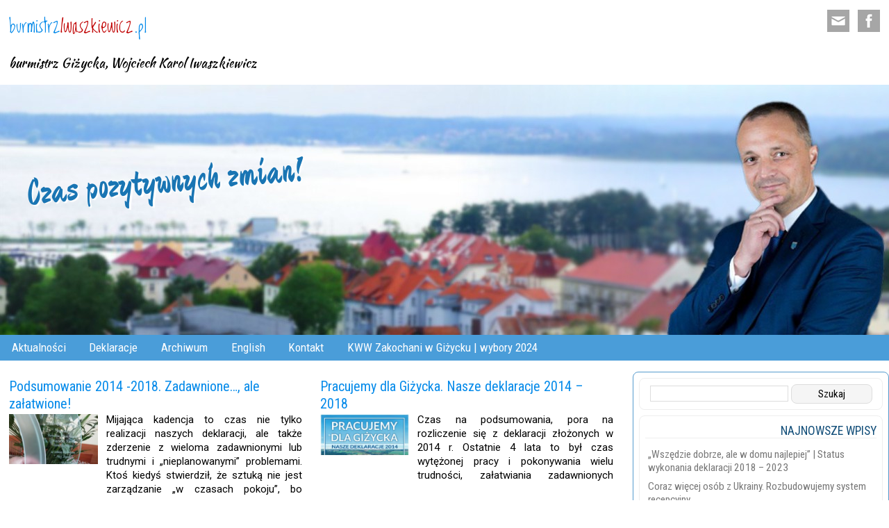

--- FILE ---
content_type: text/html; charset=UTF-8
request_url: https://burmistrziwaszkiewicz.pl/category/po-czwarte/
body_size: 18143
content:
<!DOCTYPE html>
<html lang="pl-PL" class="no-js">
<head>
    <meta charset="UTF-8">
    <meta name="viewport" content="width=device-width, initial-scale=1">
    <!--[if lt IE 9]>
    <script src="https://burmistrziwaszkiewicz.pl/wp-content/themes/bi5/js/html5.js"></script>
    <![endif]-->
    <script>(function(){document.documentElement.className='js'})();</script>
    <meta property="fb:admins" content="lukasz.nowicki.gizycko"/>
    <title>Po czwarte &#8211; POLITYKA SPOŁECZNA I OCHRONA ZDROWIA &#8211; Burmistrz Iwaszkiewicz</title>
<meta name='robots' content='max-image-preview:large' />
<link rel='dns-prefetch' href='//fonts.googleapis.com' />
<style id='wp-img-auto-sizes-contain-inline-css' type='text/css'>
img:is([sizes=auto i],[sizes^="auto," i]){contain-intrinsic-size:3000px 1500px}
/*# sourceURL=wp-img-auto-sizes-contain-inline-css */
</style>
<link rel='stylesheet' id='twb-open-sans-css' href='https://fonts.googleapis.com/css?family=Open+Sans%3A300%2C400%2C500%2C600%2C700%2C800&#038;display=swap&#038;ver=6.9' type='text/css' media='all' />
<link rel='stylesheet' id='twbbwg-global-css' href='https://burmistrziwaszkiewicz.pl/wp-content/plugins/photo-gallery/booster/assets/css/global.css?ver=1.0.0' type='text/css' media='all' />
<style id='wp-emoji-styles-inline-css' type='text/css'>

	img.wp-smiley, img.emoji {
		display: inline !important;
		border: none !important;
		box-shadow: none !important;
		height: 1em !important;
		width: 1em !important;
		margin: 0 0.07em !important;
		vertical-align: -0.1em !important;
		background: none !important;
		padding: 0 !important;
	}
/*# sourceURL=wp-emoji-styles-inline-css */
</style>
<style id='wp-block-library-inline-css' type='text/css'>
:root{--wp-block-synced-color:#7a00df;--wp-block-synced-color--rgb:122,0,223;--wp-bound-block-color:var(--wp-block-synced-color);--wp-editor-canvas-background:#ddd;--wp-admin-theme-color:#007cba;--wp-admin-theme-color--rgb:0,124,186;--wp-admin-theme-color-darker-10:#006ba1;--wp-admin-theme-color-darker-10--rgb:0,107,160.5;--wp-admin-theme-color-darker-20:#005a87;--wp-admin-theme-color-darker-20--rgb:0,90,135;--wp-admin-border-width-focus:2px}@media (min-resolution:192dpi){:root{--wp-admin-border-width-focus:1.5px}}.wp-element-button{cursor:pointer}:root .has-very-light-gray-background-color{background-color:#eee}:root .has-very-dark-gray-background-color{background-color:#313131}:root .has-very-light-gray-color{color:#eee}:root .has-very-dark-gray-color{color:#313131}:root .has-vivid-green-cyan-to-vivid-cyan-blue-gradient-background{background:linear-gradient(135deg,#00d084,#0693e3)}:root .has-purple-crush-gradient-background{background:linear-gradient(135deg,#34e2e4,#4721fb 50%,#ab1dfe)}:root .has-hazy-dawn-gradient-background{background:linear-gradient(135deg,#faaca8,#dad0ec)}:root .has-subdued-olive-gradient-background{background:linear-gradient(135deg,#fafae1,#67a671)}:root .has-atomic-cream-gradient-background{background:linear-gradient(135deg,#fdd79a,#004a59)}:root .has-nightshade-gradient-background{background:linear-gradient(135deg,#330968,#31cdcf)}:root .has-midnight-gradient-background{background:linear-gradient(135deg,#020381,#2874fc)}:root{--wp--preset--font-size--normal:16px;--wp--preset--font-size--huge:42px}.has-regular-font-size{font-size:1em}.has-larger-font-size{font-size:2.625em}.has-normal-font-size{font-size:var(--wp--preset--font-size--normal)}.has-huge-font-size{font-size:var(--wp--preset--font-size--huge)}.has-text-align-center{text-align:center}.has-text-align-left{text-align:left}.has-text-align-right{text-align:right}.has-fit-text{white-space:nowrap!important}#end-resizable-editor-section{display:none}.aligncenter{clear:both}.items-justified-left{justify-content:flex-start}.items-justified-center{justify-content:center}.items-justified-right{justify-content:flex-end}.items-justified-space-between{justify-content:space-between}.screen-reader-text{border:0;clip-path:inset(50%);height:1px;margin:-1px;overflow:hidden;padding:0;position:absolute;width:1px;word-wrap:normal!important}.screen-reader-text:focus{background-color:#ddd;clip-path:none;color:#444;display:block;font-size:1em;height:auto;left:5px;line-height:normal;padding:15px 23px 14px;text-decoration:none;top:5px;width:auto;z-index:100000}html :where(.has-border-color){border-style:solid}html :where([style*=border-top-color]){border-top-style:solid}html :where([style*=border-right-color]){border-right-style:solid}html :where([style*=border-bottom-color]){border-bottom-style:solid}html :where([style*=border-left-color]){border-left-style:solid}html :where([style*=border-width]){border-style:solid}html :where([style*=border-top-width]){border-top-style:solid}html :where([style*=border-right-width]){border-right-style:solid}html :where([style*=border-bottom-width]){border-bottom-style:solid}html :where([style*=border-left-width]){border-left-style:solid}html :where(img[class*=wp-image-]){height:auto;max-width:100%}:where(figure){margin:0 0 1em}html :where(.is-position-sticky){--wp-admin--admin-bar--position-offset:var(--wp-admin--admin-bar--height,0px)}@media screen and (max-width:600px){html :where(.is-position-sticky){--wp-admin--admin-bar--position-offset:0px}}

/*# sourceURL=wp-block-library-inline-css */
</style><style id='global-styles-inline-css' type='text/css'>
:root{--wp--preset--aspect-ratio--square: 1;--wp--preset--aspect-ratio--4-3: 4/3;--wp--preset--aspect-ratio--3-4: 3/4;--wp--preset--aspect-ratio--3-2: 3/2;--wp--preset--aspect-ratio--2-3: 2/3;--wp--preset--aspect-ratio--16-9: 16/9;--wp--preset--aspect-ratio--9-16: 9/16;--wp--preset--color--black: #000000;--wp--preset--color--cyan-bluish-gray: #abb8c3;--wp--preset--color--white: #ffffff;--wp--preset--color--pale-pink: #f78da7;--wp--preset--color--vivid-red: #cf2e2e;--wp--preset--color--luminous-vivid-orange: #ff6900;--wp--preset--color--luminous-vivid-amber: #fcb900;--wp--preset--color--light-green-cyan: #7bdcb5;--wp--preset--color--vivid-green-cyan: #00d084;--wp--preset--color--pale-cyan-blue: #8ed1fc;--wp--preset--color--vivid-cyan-blue: #0693e3;--wp--preset--color--vivid-purple: #9b51e0;--wp--preset--gradient--vivid-cyan-blue-to-vivid-purple: linear-gradient(135deg,rgb(6,147,227) 0%,rgb(155,81,224) 100%);--wp--preset--gradient--light-green-cyan-to-vivid-green-cyan: linear-gradient(135deg,rgb(122,220,180) 0%,rgb(0,208,130) 100%);--wp--preset--gradient--luminous-vivid-amber-to-luminous-vivid-orange: linear-gradient(135deg,rgb(252,185,0) 0%,rgb(255,105,0) 100%);--wp--preset--gradient--luminous-vivid-orange-to-vivid-red: linear-gradient(135deg,rgb(255,105,0) 0%,rgb(207,46,46) 100%);--wp--preset--gradient--very-light-gray-to-cyan-bluish-gray: linear-gradient(135deg,rgb(238,238,238) 0%,rgb(169,184,195) 100%);--wp--preset--gradient--cool-to-warm-spectrum: linear-gradient(135deg,rgb(74,234,220) 0%,rgb(151,120,209) 20%,rgb(207,42,186) 40%,rgb(238,44,130) 60%,rgb(251,105,98) 80%,rgb(254,248,76) 100%);--wp--preset--gradient--blush-light-purple: linear-gradient(135deg,rgb(255,206,236) 0%,rgb(152,150,240) 100%);--wp--preset--gradient--blush-bordeaux: linear-gradient(135deg,rgb(254,205,165) 0%,rgb(254,45,45) 50%,rgb(107,0,62) 100%);--wp--preset--gradient--luminous-dusk: linear-gradient(135deg,rgb(255,203,112) 0%,rgb(199,81,192) 50%,rgb(65,88,208) 100%);--wp--preset--gradient--pale-ocean: linear-gradient(135deg,rgb(255,245,203) 0%,rgb(182,227,212) 50%,rgb(51,167,181) 100%);--wp--preset--gradient--electric-grass: linear-gradient(135deg,rgb(202,248,128) 0%,rgb(113,206,126) 100%);--wp--preset--gradient--midnight: linear-gradient(135deg,rgb(2,3,129) 0%,rgb(40,116,252) 100%);--wp--preset--font-size--small: 13px;--wp--preset--font-size--medium: 20px;--wp--preset--font-size--large: 36px;--wp--preset--font-size--x-large: 42px;--wp--preset--spacing--20: 0.44rem;--wp--preset--spacing--30: 0.67rem;--wp--preset--spacing--40: 1rem;--wp--preset--spacing--50: 1.5rem;--wp--preset--spacing--60: 2.25rem;--wp--preset--spacing--70: 3.38rem;--wp--preset--spacing--80: 5.06rem;--wp--preset--shadow--natural: 6px 6px 9px rgba(0, 0, 0, 0.2);--wp--preset--shadow--deep: 12px 12px 50px rgba(0, 0, 0, 0.4);--wp--preset--shadow--sharp: 6px 6px 0px rgba(0, 0, 0, 0.2);--wp--preset--shadow--outlined: 6px 6px 0px -3px rgb(255, 255, 255), 6px 6px rgb(0, 0, 0);--wp--preset--shadow--crisp: 6px 6px 0px rgb(0, 0, 0);}:where(.is-layout-flex){gap: 0.5em;}:where(.is-layout-grid){gap: 0.5em;}body .is-layout-flex{display: flex;}.is-layout-flex{flex-wrap: wrap;align-items: center;}.is-layout-flex > :is(*, div){margin: 0;}body .is-layout-grid{display: grid;}.is-layout-grid > :is(*, div){margin: 0;}:where(.wp-block-columns.is-layout-flex){gap: 2em;}:where(.wp-block-columns.is-layout-grid){gap: 2em;}:where(.wp-block-post-template.is-layout-flex){gap: 1.25em;}:where(.wp-block-post-template.is-layout-grid){gap: 1.25em;}.has-black-color{color: var(--wp--preset--color--black) !important;}.has-cyan-bluish-gray-color{color: var(--wp--preset--color--cyan-bluish-gray) !important;}.has-white-color{color: var(--wp--preset--color--white) !important;}.has-pale-pink-color{color: var(--wp--preset--color--pale-pink) !important;}.has-vivid-red-color{color: var(--wp--preset--color--vivid-red) !important;}.has-luminous-vivid-orange-color{color: var(--wp--preset--color--luminous-vivid-orange) !important;}.has-luminous-vivid-amber-color{color: var(--wp--preset--color--luminous-vivid-amber) !important;}.has-light-green-cyan-color{color: var(--wp--preset--color--light-green-cyan) !important;}.has-vivid-green-cyan-color{color: var(--wp--preset--color--vivid-green-cyan) !important;}.has-pale-cyan-blue-color{color: var(--wp--preset--color--pale-cyan-blue) !important;}.has-vivid-cyan-blue-color{color: var(--wp--preset--color--vivid-cyan-blue) !important;}.has-vivid-purple-color{color: var(--wp--preset--color--vivid-purple) !important;}.has-black-background-color{background-color: var(--wp--preset--color--black) !important;}.has-cyan-bluish-gray-background-color{background-color: var(--wp--preset--color--cyan-bluish-gray) !important;}.has-white-background-color{background-color: var(--wp--preset--color--white) !important;}.has-pale-pink-background-color{background-color: var(--wp--preset--color--pale-pink) !important;}.has-vivid-red-background-color{background-color: var(--wp--preset--color--vivid-red) !important;}.has-luminous-vivid-orange-background-color{background-color: var(--wp--preset--color--luminous-vivid-orange) !important;}.has-luminous-vivid-amber-background-color{background-color: var(--wp--preset--color--luminous-vivid-amber) !important;}.has-light-green-cyan-background-color{background-color: var(--wp--preset--color--light-green-cyan) !important;}.has-vivid-green-cyan-background-color{background-color: var(--wp--preset--color--vivid-green-cyan) !important;}.has-pale-cyan-blue-background-color{background-color: var(--wp--preset--color--pale-cyan-blue) !important;}.has-vivid-cyan-blue-background-color{background-color: var(--wp--preset--color--vivid-cyan-blue) !important;}.has-vivid-purple-background-color{background-color: var(--wp--preset--color--vivid-purple) !important;}.has-black-border-color{border-color: var(--wp--preset--color--black) !important;}.has-cyan-bluish-gray-border-color{border-color: var(--wp--preset--color--cyan-bluish-gray) !important;}.has-white-border-color{border-color: var(--wp--preset--color--white) !important;}.has-pale-pink-border-color{border-color: var(--wp--preset--color--pale-pink) !important;}.has-vivid-red-border-color{border-color: var(--wp--preset--color--vivid-red) !important;}.has-luminous-vivid-orange-border-color{border-color: var(--wp--preset--color--luminous-vivid-orange) !important;}.has-luminous-vivid-amber-border-color{border-color: var(--wp--preset--color--luminous-vivid-amber) !important;}.has-light-green-cyan-border-color{border-color: var(--wp--preset--color--light-green-cyan) !important;}.has-vivid-green-cyan-border-color{border-color: var(--wp--preset--color--vivid-green-cyan) !important;}.has-pale-cyan-blue-border-color{border-color: var(--wp--preset--color--pale-cyan-blue) !important;}.has-vivid-cyan-blue-border-color{border-color: var(--wp--preset--color--vivid-cyan-blue) !important;}.has-vivid-purple-border-color{border-color: var(--wp--preset--color--vivid-purple) !important;}.has-vivid-cyan-blue-to-vivid-purple-gradient-background{background: var(--wp--preset--gradient--vivid-cyan-blue-to-vivid-purple) !important;}.has-light-green-cyan-to-vivid-green-cyan-gradient-background{background: var(--wp--preset--gradient--light-green-cyan-to-vivid-green-cyan) !important;}.has-luminous-vivid-amber-to-luminous-vivid-orange-gradient-background{background: var(--wp--preset--gradient--luminous-vivid-amber-to-luminous-vivid-orange) !important;}.has-luminous-vivid-orange-to-vivid-red-gradient-background{background: var(--wp--preset--gradient--luminous-vivid-orange-to-vivid-red) !important;}.has-very-light-gray-to-cyan-bluish-gray-gradient-background{background: var(--wp--preset--gradient--very-light-gray-to-cyan-bluish-gray) !important;}.has-cool-to-warm-spectrum-gradient-background{background: var(--wp--preset--gradient--cool-to-warm-spectrum) !important;}.has-blush-light-purple-gradient-background{background: var(--wp--preset--gradient--blush-light-purple) !important;}.has-blush-bordeaux-gradient-background{background: var(--wp--preset--gradient--blush-bordeaux) !important;}.has-luminous-dusk-gradient-background{background: var(--wp--preset--gradient--luminous-dusk) !important;}.has-pale-ocean-gradient-background{background: var(--wp--preset--gradient--pale-ocean) !important;}.has-electric-grass-gradient-background{background: var(--wp--preset--gradient--electric-grass) !important;}.has-midnight-gradient-background{background: var(--wp--preset--gradient--midnight) !important;}.has-small-font-size{font-size: var(--wp--preset--font-size--small) !important;}.has-medium-font-size{font-size: var(--wp--preset--font-size--medium) !important;}.has-large-font-size{font-size: var(--wp--preset--font-size--large) !important;}.has-x-large-font-size{font-size: var(--wp--preset--font-size--x-large) !important;}
/*# sourceURL=global-styles-inline-css */
</style>

<style id='classic-theme-styles-inline-css' type='text/css'>
/*! This file is auto-generated */
.wp-block-button__link{color:#fff;background-color:#32373c;border-radius:9999px;box-shadow:none;text-decoration:none;padding:calc(.667em + 2px) calc(1.333em + 2px);font-size:1.125em}.wp-block-file__button{background:#32373c;color:#fff;text-decoration:none}
/*# sourceURL=/wp-includes/css/classic-themes.min.css */
</style>
<link rel='stylesheet' id='bwg_fonts-css' href='https://burmistrziwaszkiewicz.pl/wp-content/plugins/photo-gallery/css/bwg-fonts/fonts.css?ver=0.0.1' type='text/css' media='all' />
<link rel='stylesheet' id='sumoselect-css' href='https://burmistrziwaszkiewicz.pl/wp-content/plugins/photo-gallery/css/sumoselect.min.css?ver=3.4.6' type='text/css' media='all' />
<link rel='stylesheet' id='mCustomScrollbar-css' href='https://burmistrziwaszkiewicz.pl/wp-content/plugins/photo-gallery/css/jquery.mCustomScrollbar.min.css?ver=3.1.5' type='text/css' media='all' />
<link rel='stylesheet' id='bwg_googlefonts-css' href='https://fonts.googleapis.com/css?family=Ubuntu&#038;subset=greek,latin,greek-ext,vietnamese,cyrillic-ext,latin-ext,cyrillic' type='text/css' media='all' />
<link rel='stylesheet' id='bwg_frontend-css' href='https://burmistrziwaszkiewicz.pl/wp-content/plugins/photo-gallery/css/styles.min.css?ver=1.8.35' type='text/css' media='all' />
<link rel='stylesheet' id='reset-css' href='https://burmistrziwaszkiewicz.pl/wp-content/themes/bi5/css/reset.css?ver=6.9' type='text/css' media='all' />
<link rel='stylesheet' id='fonts-css' href='https://fonts.googleapis.com/css?family=Roboto%7CRoboto+Condensed%7CKaushan+Script%7CDevonshire%7CLoved+by+the+King&#038;subset=latin%2Clatin-ext&#038;ver=6.9' type='text/css' media='all' />
<link rel='stylesheet' id='slicknav-css' href='https://burmistrziwaszkiewicz.pl/wp-content/themes/bi5/css/slicknav.css?ver=6.9' type='text/css' media='all' />
<link rel='stylesheet' id='bxslider-css' href='https://burmistrziwaszkiewicz.pl/wp-content/themes/bi5/css/jquery.bxslider.css?ver=6.9' type='text/css' media='all' />
<link rel='stylesheet' id='menu-css' href='https://burmistrziwaszkiewicz.pl/wp-content/themes/bi5/css/menu.css?ver=6.9' type='text/css' media='all' />
<link rel='stylesheet' id='theme-css' href='https://burmistrziwaszkiewicz.pl/wp-content/themes/bi5/css/theme.css?ver=6.9' type='text/css' media='all' />
<link rel='stylesheet' id='responsive-css' href='https://burmistrziwaszkiewicz.pl/wp-content/themes/bi5/css/responsive.css?ver=6.9' type='text/css' media='all' />
<script type="text/javascript" src="https://burmistrziwaszkiewicz.pl/wp-includes/js/jquery/jquery.min.js?ver=3.7.1" id="jquery-core-js"></script>
<script type="text/javascript" src="https://burmistrziwaszkiewicz.pl/wp-includes/js/jquery/jquery-migrate.min.js?ver=3.4.1" id="jquery-migrate-js"></script>
<script type="text/javascript" src="https://burmistrziwaszkiewicz.pl/wp-content/plugins/photo-gallery/booster/assets/js/circle-progress.js?ver=1.2.2" id="twbbwg-circle-js"></script>
<script type="text/javascript" id="twbbwg-global-js-extra">
/* <![CDATA[ */
var twb = {"nonce":"2c29249d0a","ajax_url":"https://burmistrziwaszkiewicz.pl/wp-admin/admin-ajax.php","plugin_url":"https://burmistrziwaszkiewicz.pl/wp-content/plugins/photo-gallery/booster","href":"https://burmistrziwaszkiewicz.pl/wp-admin/admin.php?page=twbbwg_photo-gallery"};
var twb = {"nonce":"2c29249d0a","ajax_url":"https://burmistrziwaszkiewicz.pl/wp-admin/admin-ajax.php","plugin_url":"https://burmistrziwaszkiewicz.pl/wp-content/plugins/photo-gallery/booster","href":"https://burmistrziwaszkiewicz.pl/wp-admin/admin.php?page=twbbwg_photo-gallery"};
//# sourceURL=twbbwg-global-js-extra
/* ]]> */
</script>
<script type="text/javascript" src="https://burmistrziwaszkiewicz.pl/wp-content/plugins/photo-gallery/booster/assets/js/global.js?ver=1.0.0" id="twbbwg-global-js"></script>
<script type="text/javascript" src="https://burmistrziwaszkiewicz.pl/wp-content/plugins/photo-gallery/js/jquery.sumoselect.min.js?ver=3.4.6" id="sumoselect-js"></script>
<script type="text/javascript" src="https://burmistrziwaszkiewicz.pl/wp-content/plugins/photo-gallery/js/tocca.min.js?ver=2.0.9" id="bwg_mobile-js"></script>
<script type="text/javascript" src="https://burmistrziwaszkiewicz.pl/wp-content/plugins/photo-gallery/js/jquery.mCustomScrollbar.concat.min.js?ver=3.1.5" id="mCustomScrollbar-js"></script>
<script type="text/javascript" src="https://burmistrziwaszkiewicz.pl/wp-content/plugins/photo-gallery/js/jquery.fullscreen.min.js?ver=0.6.0" id="jquery-fullscreen-js"></script>
<script type="text/javascript" id="bwg_frontend-js-extra">
/* <![CDATA[ */
var bwg_objectsL10n = {"bwg_field_required":"pole wymagane.","bwg_mail_validation":"To nie jest prawid\u0142owy adres e-mail.","bwg_search_result":"Brak obrazk\u00f3w odpowiadaj\u0105cych Twojemu wyszukiwaniu.","bwg_select_tag":"Wybierz znacznik","bwg_order_by":"Kolejno\u015b\u0107 wg","bwg_search":"Szukaj","bwg_show_ecommerce":"Poka\u017c handel elektroniczny","bwg_hide_ecommerce":"Ukryj handel elektroniczny","bwg_show_comments":"Poka\u017c komentarze","bwg_hide_comments":"Ukryj komentarze","bwg_restore":"Przywr\u00f3\u0107","bwg_maximize":"Maksymalizuj","bwg_fullscreen":"Tryb pe\u0142noekranowy","bwg_exit_fullscreen":"Zamknij tryb pe\u0142noekranowy","bwg_search_tag":"SZUKAJ...","bwg_tag_no_match":"Nie znaleziono znacznik\u00f3w","bwg_all_tags_selected":"Wszystkie znaczniki zaznaczone","bwg_tags_selected":"wybrane znaczniki","play":"Odtw\u00f3rz","pause":"Zatrzymaj","is_pro":"","bwg_play":"Odtw\u00f3rz","bwg_pause":"Zatrzymaj","bwg_hide_info":"Ukryj informacje","bwg_show_info":"Poka\u017c informacje","bwg_hide_rating":"Ukryj ocen\u0119","bwg_show_rating":"Poka\u017c ocen\u0119","ok":"Ok","cancel":"Anuluj","select_all":"Zaznacz wszystko","lazy_load":"0","lazy_loader":"https://burmistrziwaszkiewicz.pl/wp-content/plugins/photo-gallery/images/ajax_loader.png","front_ajax":"0","bwg_tag_see_all":"zobacz wszystkie znaczniki","bwg_tag_see_less":"zobacz mniej znacznik\u00f3w"};
//# sourceURL=bwg_frontend-js-extra
/* ]]> */
</script>
<script type="text/javascript" src="https://burmistrziwaszkiewicz.pl/wp-content/plugins/photo-gallery/js/scripts.min.js?ver=1.8.35" id="bwg_frontend-js"></script>
<script type="text/javascript" src="https://burmistrziwaszkiewicz.pl/wp-includes/js/underscore.min.js?ver=1.13.7" id="underscore-js"></script>
<script type="text/javascript" src="https://burmistrziwaszkiewicz.pl/wp-content/themes/bi5/js/jquery.slicknav.min.js?ver=6.9" id="slicknav-js"></script>
<script type="text/javascript" src="https://burmistrziwaszkiewicz.pl/wp-content/themes/bi5/js/jquery.bxslider.min.js?ver=6.9" id="bxslider-js"></script>
<script type="text/javascript" src="https://burmistrziwaszkiewicz.pl/wp-content/themes/bi5/js/jquery.base64.js?ver=6.9" id="base64-js"></script>
<script type="text/javascript" src="https://burmistrziwaszkiewicz.pl/wp-content/themes/bi5/js/jquery.truncate.min.js?ver=6.9" id="truncate-js"></script>
<script type="text/javascript" src="https://burmistrziwaszkiewicz.pl/wp-content/themes/bi5/js/theme.js?ver=6.9" id="bi-theme-js"></script>
<link rel="https://api.w.org/" href="https://burmistrziwaszkiewicz.pl/wp-json/" /><link rel="alternate" title="JSON" type="application/json" href="https://burmistrziwaszkiewicz.pl/wp-json/wp/v2/categories/10" />
<!-- Global site tag (gtag.js) - Google Analytics -->
	<script async src="https://www.googletagmanager.com/gtag/js?id=UA-110995775-5"></script>
	<script>
		window.dataLayer = window.dataLayer || [];
		function gtag(){dataLayer.push(arguments);}
		gtag('js', new Date());

		gtag('config', 'UA-110995775-5');
	</script></head>
<body class="archive category category-po-czwarte category-10 wp-theme-bi5">
    <div id="fb-root"></div>
    <script>(function(d, s, id) {
        var js, fjs = d.getElementsByTagName(s)[0];
        if (d.getElementById(id)) return;
        js = d.createElement(s); js.id = id;
        js.src = "//connect.facebook.net/pl_PL/sdk.js#xfbml=1&appId=225837064632541&version=v2.0";
        fjs.parentNode.insertBefore(js, fjs);
        }(document, 'script', 'facebook-jssdk'));
    </script>
    <div id="NoJS">
        <p>Przykro nam, ale strona wymaga włączonej obsługi JavaScript.</p>
    </div>
    <div id="JSActive">
        <div class="r">
            <header>
                <div id="bi_name">
                    <a class="bi-name" href="https://burmistrziwaszkiewicz.pl" title="Burmistrz Iwaszkiewicz">burmistrz<span>Iwaszkiewicz</span>.pl</a>
                </div>
                <!-- <div id="bi_social"><a href="#" class="si0"></a><a href="https://www.facebook.com/wojciech.iwaszkiewicz.1" class="si1"></a><a href="#" class="si2"></a><a href="#" class="si3"></a><a href="#" class="si4"></a><a href="#" class="si5"></a><div class="clear"></div></div> -->
                <div id="bi_social"><a href="https://burmistrziwaszkiewicz.pl/kontakt/" class="si0"></a><a href="https://www.facebook.com/pages/BurmistrzIwaszkiewiczpl/903146766386438" class="si1"></a><div class="clear"></div></div>
                <div class="clear"></div>
				<p style="display:block;font-size:18px;margin:0 0 1em 1%;font-family:'Kaushan Script',cursive;">burmistrz Giżycka, Wojciech Karol Iwaszkiewicz</p>
            </header>
        </div>
        <div class="r">
            <div id="big_pic">
                <img src="https://burmistrziwaszkiewicz.pl/wp-content/themes/bi5/img/panorama-1280.jpg">
                <div id="catchword">Czas pozytywnych zmian!</div>
            </div>
        </div>
        <div id="msep"></div>
        <div id="out_menu">
            <div class="r">
<nav id="MainMenu" class="menu-menu-glowne-container"><ul id="menu-menu-glowne" class="menu"><li id="menu-item-15381" class="menu-item menu-item-type-custom menu-item-object-custom menu-item-home menu-item-15381"><a href="http://burmistrziwaszkiewicz.pl/">Aktualności</a></li>
<li id="menu-item-16440" class="menu-item menu-item-type-post_type menu-item-object-page menu-item-has-children menu-item-16440"><a href="https://burmistrziwaszkiewicz.pl/deklaracje/">Deklaracje</a>
<ul class="sub-menu">
	<li id="menu-item-15383" class="menu-item menu-item-type-post_type menu-item-object-page menu-item-15383"><a href="https://burmistrziwaszkiewicz.pl/deklaracje/">Deklaracje 2014 – 2018</a></li>
	<li id="menu-item-16447" class="menu-item menu-item-type-post_type menu-item-object-page menu-item-16447"><a href="https://burmistrziwaszkiewicz.pl/gizycko-to-nasz-dom/">Deklaracje 2018 – 2023</a></li>
</ul>
</li>
<li id="menu-item-17397" class="menu-item menu-item-type-custom menu-item-object-custom menu-item-has-children menu-item-17397"><a href="#">Archiwum</a>
<ul class="sub-menu">
	<li id="menu-item-16446" class="menu-item menu-item-type-post_type menu-item-object-page menu-item-16446"><a href="https://burmistrziwaszkiewicz.pl/wybory-2018-2/">Wybory 2018</a></li>
</ul>
</li>
<li id="menu-item-16444" class="menu-item menu-item-type-post_type menu-item-object-page menu-item-16444"><a href="https://burmistrziwaszkiewicz.pl/welcome-to-gizycko/" title="Invitation to Giżycko">English</a></li>
<li id="menu-item-16438" class="menu-item menu-item-type-post_type menu-item-object-page menu-item-16438"><a href="https://burmistrziwaszkiewicz.pl/kontakt/">Kontakt</a></li>
<li id="menu-item-25193" class="menu-item menu-item-type-post_type menu-item-object-page menu-item-25193"><a href="https://burmistrziwaszkiewicz.pl/kww-zakochani-w-gizycku/">KWW Zakochani w Giżycku | wybory 2024</a></li>
</ul></nav>            </div>
        </div>
        <div class="r">
            <div id="Page">                <div id="Content">
                    <div id="Common" class="moveDown">
                        <ul class="lister">
                            <li class="cl_item" data-link="aHR0cHM6Ly9idXJtaXN0cnppd2FzemtpZXdpY3oucGwvMjAxOC8xMC8xMy9wb2RzdW1vd2FuaWUtMjAxNC0yMDE4LXphZGF3bmlvbmUtYWxlLXphbGF0d2lvbmUv">
                                <h2><a href="https://burmistrziwaszkiewicz.pl/2018/10/13/podsumowanie-2014-2018-zadawnione-ale-zalatwione/">Podsumowanie 2014 -2018. Zadawnione&#8230;, ale załatwione!</a></h2>
                                <div class="cli_content">
                                    <div class="cli_img"><img width="128" height="72" src="https://burmistrziwaszkiewicz.pl/wp-content/uploads/sites/9/2015/03/rynek.jpg" class="attachment-ln-theme-common size-ln-theme-common wp-post-image" alt="" decoding="async" srcset="https://burmistrziwaszkiewicz.pl/wp-content/uploads/sites/9/2015/03/rynek.jpg 1280w, https://burmistrziwaszkiewicz.pl/wp-content/uploads/sites/9/2015/03/rynek-300x169.jpg 300w, https://burmistrziwaszkiewicz.pl/wp-content/uploads/sites/9/2015/03/rynek-768x434.jpg 768w, https://burmistrziwaszkiewicz.pl/wp-content/uploads/sites/9/2015/03/rynek-1024x578.jpg 1024w" sizes="(max-width: 128px) 100vw, 128px" /></div>
                                    <div class="cli_excerpt">Mijająca kadencja to czas nie tylko realizacji naszych deklaracji, ale także zderzenie z wieloma zadawnionymi lub trudnymi i &#8222;nieplanowanymi&#8221; problemami. Ktoś kiedyś stwierdził, że sztuką nie jest zarządzanie &#8222;w czasach pokoju&#8221;, bo niektóre procesy przebiegają niejako samoistnie, lecz prawdziwym miernikiem sprawności jest sposób rozwiązywania problemów. Bo życie takie już jest&#8230; Zawsze są jakieś przeszkody, nieoczekiwane kryzysy i niezawinione &#8222;niespodzianki&#8221;. Ważne, aby skutecznie te przeciwności pokonywać. Wiele udało się skutecznie rozwiązać &#8211; za co serdecznie dziękuję i tym, którzy mi w tym pomagali, ale także &#8222;drugiej stronie&#8221; wielu problemowych spraw. Najważniejszy jest kompromis i efekt końcowy. Kadencję rozpocząłem od rozwiązania nabrzmiałego konfliktu na targowisku. Aby skutecznie go rozwiązać potrzeba było wielu godzin rozmów, analiz prawnych i pomysłu na zmianę regulaminu. Wszystko udało się pomyślnie załatwić i [&hellip;]</div>
                                    <div class="clear"></div>
                                </div>
                            </li>
                            <li class="cl_item" data-link="aHR0cHM6Ly9idXJtaXN0cnppd2FzemtpZXdpY3oucGwvMjAxOC8xMC8wNS9wcmFjdWplbXktZGxhLWdpenlja2EtbmFzemUtZGVrbGFyYWNqZS0yMDE0LTIwMTgv">
                                <h2><a href="https://burmistrziwaszkiewicz.pl/2018/10/05/pracujemy-dla-gizycka-nasze-deklaracje-2014-2018/">Pracujemy dla Giżycka. Nasze deklaracje 2014 &#8211; 2018</a></h2>
                                <div class="cli_content">
                                    <div class="cli_img"><img width="128" height="59" src="https://burmistrziwaszkiewicz.pl/wp-content/uploads/sites/9/2018/09/pracujemy_dla_gizycka.jpg" class="attachment-ln-theme-common size-ln-theme-common wp-post-image" alt="" decoding="async" loading="lazy" srcset="https://burmistrziwaszkiewicz.pl/wp-content/uploads/sites/9/2018/09/pracujemy_dla_gizycka.jpg 1280w, https://burmistrziwaszkiewicz.pl/wp-content/uploads/sites/9/2018/09/pracujemy_dla_gizycka-300x139.jpg 300w, https://burmistrziwaszkiewicz.pl/wp-content/uploads/sites/9/2018/09/pracujemy_dla_gizycka-768x355.jpg 768w, https://burmistrziwaszkiewicz.pl/wp-content/uploads/sites/9/2018/09/pracujemy_dla_gizycka-1024x474.jpg 1024w" sizes="auto, (max-width: 128px) 100vw, 128px" /></div>
                                    <div class="cli_excerpt">Czas na podsumowania, pora na rozliczenie się z deklaracji złożonych w 2014 r. Ostatnie 4 lata to był czas wytężonej pracy i pokonywania wielu trudności, załatwiania zadawnionych problemów i budowania &#8222;Nowego Giżycka&#8221;. W jakim stopniu zrealizowaliśmy nasze zamierzenia mogliście Państwo śledzić na bieżąco w zakładce [Deklaracje] na moim blogu. Teraz również w formie papierowej. W związku z dużym zainteresowaniem, udostępniam Państwu to wydawnictwo również w formie elektronicznej (Pobierz gazetkę). Miłej lektury! 🙂 Aby pobrać gazetkę, można również kliknąć na powyższy obrazek.</div>
                                    <div class="clear"></div>
                                </div>
                            </li>
                            <li class="cl_item" data-link="aHR0cHM6Ly9idXJtaXN0cnppd2FzemtpZXdpY3oucGwvMjAxOC8wOS8yMi9wby1jendhcnRlLXBvbGl0eWthLXNwb2xlY3puYS1pLW9jaHJvbmEtemRyb3dpYS8=">
                                <h2><a href="https://burmistrziwaszkiewicz.pl/2018/09/22/po-czwarte-polityka-spoleczna-i-ochrona-zdrowia/">Po czwarte: &#8222;Polityka społeczna i ochrona zdrowia&#8221;</a></h2>
                                <div class="cli_content">
                                    <div class="cli_img"><img width="128" height="72" src="https://burmistrziwaszkiewicz.pl/wp-content/uploads/sites/9/2018/06/szpital_baner.jpg" class="attachment-ln-theme-common size-ln-theme-common wp-post-image" alt="" decoding="async" loading="lazy" srcset="https://burmistrziwaszkiewicz.pl/wp-content/uploads/sites/9/2018/06/szpital_baner.jpg 1280w, https://burmistrziwaszkiewicz.pl/wp-content/uploads/sites/9/2018/06/szpital_baner-300x169.jpg 300w, https://burmistrziwaszkiewicz.pl/wp-content/uploads/sites/9/2018/06/szpital_baner-768x432.jpg 768w, https://burmistrziwaszkiewicz.pl/wp-content/uploads/sites/9/2018/06/szpital_baner-1024x576.jpg 1024w" sizes="auto, (max-width: 128px) 100vw, 128px" /></div>
                                    <div class="cli_excerpt">Kończy się kadencja samorządu, czas zatem na kolejne podsumowania&#8230; Przez ostatnie 4 lata moje, a w zasadzie &#8211; nasze deklaracje były publicznie dostępne, a status ich wykonania na bieżąco uzupełniany. Warto jeszcze raz podkreślić, że nasz Komitet Wyborczy &#8211; KWW Giżyckie Porozumienie Obywatelskie, który reprezentowałem, miał i ma jeden, spójny program dotyczący zarówno samorządu miejskiego jak i powiatowego. I choć Miasto i powiat postrzegaliśmy i postrzegamy jako jeden spójny organizm, a nasze cele jako strategię długofalową, nieograniczaną 4-letnimi rytmami kadencji, spotykałem się czasem (chyba z celowym) wprowadzeniem zamieszania poprzez mieszanie deklaracji &#8222;powiatowych&#8221; z &#8222;miejskimi&#8221;. Ale o tym nieco później&#8230; Deklaracje wyborcze złożone w 2014 roku w związku z wyborami do samorządu miejskiego i powiatowego, pomimo nieuzyskania wystarczającego poparcia w wyborach do Rady Powiatu, uważam za [&hellip;]</div>
                                    <div class="clear"></div>
                                </div>
                            </li>
                            <li class="cl_item" data-link="aHR0cHM6Ly9idXJtaXN0cnppd2FzemtpZXdpY3oucGwvMjAxOC8wOS8xMy9zZW5pb3ItcGx1cy1uYS0yMDE5LXJvay8=">
                                <h2><a href="https://burmistrziwaszkiewicz.pl/2018/09/13/senior-plus-na-2019-rok/">Senior Plus na 2019 rok</a></h2>
                                <div class="cli_content">
                                    <div class="cli_img"><img width="125" height="72" src="https://burmistrziwaszkiewicz.pl/wp-content/uploads/sites/9/2018/08/senior_plus.jpg" class="attachment-ln-theme-common size-ln-theme-common wp-post-image" alt="" decoding="async" loading="lazy" srcset="https://burmistrziwaszkiewicz.pl/wp-content/uploads/sites/9/2018/08/senior_plus.jpg 811w, https://burmistrziwaszkiewicz.pl/wp-content/uploads/sites/9/2018/08/senior_plus-300x173.jpg 300w, https://burmistrziwaszkiewicz.pl/wp-content/uploads/sites/9/2018/08/senior_plus-768x444.jpg 768w" sizes="auto, (max-width: 125px) 100vw, 125px" /></div>
                                    <div class="cli_excerpt">Gdy w lipcu dowiedzieliśmy się o przyznaniu nam dotacji na utworzenie Dziennego Domu Seniora od razu przystąpiliśmy do pracy, z nadzieją, że do końca roku uda nam się to przedsięwzięcie wykonać. Takie są wymogi &#8211; dotację należy wykorzystać do 31 grudnia 2018 roku, w przeciwnym wypadku trzeba ją zwrócić. Czasu było mało, bo tylko kilka miesięcy, a trzeba zaprojektować i wykonać całe przedsięwzięcie. Obecna sytuacja na rynku też nie jest łatwa. Branża budowlana jest przeciążona, drożeją materiały i koszty pracy. Wiedzieliśmy, że będzie to wyzwanie; ale i nie takim trzeba było nie raz sprostać&#8230; Niestety jedyny projektant, który w wyniku negocjacji podjął się wykonania dokumentacji wyznaczył termin na&#8230; styczeń 2019 r. A dokumentacja to nie wszystko &#8211; do tego jeszcze konieczny przetarg i same roboty [&hellip;]</div>
                                    <div class="clear"></div>
                                </div>
                            </li>
                            <li class="cl_item" data-link="aHR0cHM6Ly9idXJtaXN0cnppd2FzemtpZXdpY3oucGwvMjAxOC8wOS8wNC9uYS10ZW1hLW8tZ2l6eWNrdS8=">
                                <h2><a href="https://burmistrziwaszkiewicz.pl/2018/09/04/na-tema-o-gizycku/">&#8222;Na temat&#8221; o Giżycku</a></h2>
                                <div class="cli_content">
                                    <div class="cli_img"><img width="128" height="72" src="https://burmistrziwaszkiewicz.pl/wp-content/uploads/sites/9/2015/09/kamera_tv.jpg" class="attachment-ln-theme-common size-ln-theme-common wp-post-image" alt="" decoding="async" loading="lazy" srcset="https://burmistrziwaszkiewicz.pl/wp-content/uploads/sites/9/2015/09/kamera_tv.jpg 1280w, https://burmistrziwaszkiewicz.pl/wp-content/uploads/sites/9/2015/09/kamera_tv-300x169.jpg 300w, https://burmistrziwaszkiewicz.pl/wp-content/uploads/sites/9/2015/09/kamera_tv-768x432.jpg 768w, https://burmistrziwaszkiewicz.pl/wp-content/uploads/sites/9/2015/09/kamera_tv-1024x576.jpg 1024w" sizes="auto, (max-width: 128px) 100vw, 128px" /></div>
                                    <div class="cli_excerpt">W pół godziny o bieżących najważniejszych sprawach dla giżycczan. Zapraszam do obejrzenia rozmowy, którą przeprowadziła ze mną Ewa Szyszkowska &#8211; Papis. Jest o mieszkaniach, moście, szkołach i inwestycjach. Jest też odpowiedź, w co (a może raczej &#8211; w kogo) obecnie najwięcej zainwestowaliśmy. Zapraszam.</div>
                                    <div class="clear"></div>
                                </div>
                            </li>
                            <li class="cl_item" data-link="aHR0cHM6Ly9idXJtaXN0cnppd2FzemtpZXdpY3oucGwvMjAxOC8wNy8yNi90by1qdXotcG9uYWQtNTUtbWlsaW9ub3ctZGxhLWdpenlja2Ev">
                                <h2><a href="https://burmistrziwaszkiewicz.pl/2018/07/26/to-juz-ponad-55-milionow-dla-gizycka/">To już ponad 55 milionów dla Giżycka!</a></h2>
                                <div class="cli_content">
                                    <div class="cli_img"><img width="128" height="72" src="https://burmistrziwaszkiewicz.pl/wp-content/uploads/sites/9/2017/05/umowa_dywity_2.jpg" class="attachment-ln-theme-common size-ln-theme-common wp-post-image" alt="" decoding="async" loading="lazy" srcset="https://burmistrziwaszkiewicz.pl/wp-content/uploads/sites/9/2017/05/umowa_dywity_2.jpg 1280w, https://burmistrziwaszkiewicz.pl/wp-content/uploads/sites/9/2017/05/umowa_dywity_2-300x169.jpg 300w, https://burmistrziwaszkiewicz.pl/wp-content/uploads/sites/9/2017/05/umowa_dywity_2-768x433.jpg 768w, https://burmistrziwaszkiewicz.pl/wp-content/uploads/sites/9/2017/05/umowa_dywity_2-1024x578.jpg 1024w" sizes="auto, (max-width: 128px) 100vw, 128px" /></div>
                                    <div class="cli_excerpt">Podpisanie umowy na przebudowę obwodnicy wraz budową ronda na ul. Świderskiej | maj 2017 Kadencja powoli zbliża się do końca, czas zatem na pierwsze wstępne podsumowania&#8230;. Gdy ją rozpoczynałem pamiętam jak niektórzy wieścili, że nie będę umiał skorzystać z dofinansowań, bo nie mam umocowywań partyjnych; że środki unijne (UE) przejdą nam koło nosa, a ministerialne (PL) nie będą dla nas dostępne. Tymczasem w ciągu ostatnich 4 lat (2015 &#8211; 2018) pozyskaliśmy dla Giżycka w sumie ponad 55 000 000 zł! Dziękuję Państwu za zaufanie! Były (czy są, bo niektóre projekty są wciąż w trakcie realizacji) to zarówno środki rządowe jak też z Unii Europejskiej. Aby to się udało, nie trzeba wcale mieć znaczka partyjnego, ale potrzeba do tego przede wszystkim 3 rzeczy: pracy, pracy, pracy&#8230; [&hellip;]</div>
                                    <div class="clear"></div>
                                </div>
                            </li>
                            <li class="cl_item" data-link="aHR0cHM6Ly9idXJtaXN0cnppd2FzemtpZXdpY3oucGwvMjAxOC8wNy8wMS9wb21hZ2FteS1hbnRvc2lvd2ktMi8=">
                                <h2><a href="https://burmistrziwaszkiewicz.pl/2018/07/01/pomagamy-antosiowi-2/">Pomagamy Antosiowi!</a></h2>
                                <div class="cli_content">
                                    <div class="cli_img"><img width="128" height="72" src="https://burmistrziwaszkiewicz.pl/wp-content/uploads/sites/9/2018/07/aniolek_dla_antosia.jpg" class="attachment-ln-theme-common size-ln-theme-common wp-post-image" alt="" decoding="async" loading="lazy" srcset="https://burmistrziwaszkiewicz.pl/wp-content/uploads/sites/9/2018/07/aniolek_dla_antosia.jpg 1280w, https://burmistrziwaszkiewicz.pl/wp-content/uploads/sites/9/2018/07/aniolek_dla_antosia-300x169.jpg 300w, https://burmistrziwaszkiewicz.pl/wp-content/uploads/sites/9/2018/07/aniolek_dla_antosia-768x432.jpg 768w, https://burmistrziwaszkiewicz.pl/wp-content/uploads/sites/9/2018/07/aniolek_dla_antosia-1024x576.jpg 1024w" sizes="auto, (max-width: 128px) 100vw, 128px" /></div>
                                    <div class="cli_excerpt">Co roku pod &#8222;specjalną&#8221; opiekę bierzemy jednego z nas &#8211; sąsiada, kolegę, brata&#8230; po prostu giżycczanina, który w obliczu nierównej walki z chorobą, potrzebuje pomocy. Mogliśmy wesprzeć Krystiana, Bartka i Adriana. Teraz przyszedł czas na Antosia, który cierpi na dystrofię mięśniową Duchenne&#8217;a, powodującą nieodwracalny zanik mięśni. Wymaga stałej opieki specjalistów, a to – jak powszechnie wiadomo – wiąże się ze sporymi wydatkami. &#8222;Nadzieja umiera ostatnia&#8221;, więc każda bezinteresowna pomoc jest bezcenna. Dzisiaj na Jarmarku kwestowali znajomi i rodzina Antosia, w imieniu których bardzo Państwu dziękuję za każdą udzieloną pomoc. Jeżeli ktoś nie mógł tego uczynić, a chciałby to zrobić może wpłacić dowolną kwotę na konto: 21 1240 1590 1111 0010 2531 7517 z dopiskiem Antoni Żochowski. Chodząc wśród straganów dostrzegłem aniołka z tabliczką, na której [&hellip;]</div>
                                    <div class="clear"></div>
                                </div>
                            </li>
                            <li class="cl_item" data-link="aHR0cHM6Ly9idXJtaXN0cnppd2FzemtpZXdpY3oucGwvMjAxOC8wNi8yOS93aXRhbXktbmEtcG9rbGFkemllLXBhbmktZG9rdG9yLXp5Y3plLXBvd29kemVuaWEv">
                                <h2><a href="https://burmistrziwaszkiewicz.pl/2018/06/29/witamy-na-pokladzie-pani-doktor-zycze-powodzenia/">Witamy na pokładzie, Pani Doktor! Życzę powodzenia!</a></h2>
                                <div class="cli_content">
                                    <div class="cli_img"><img width="128" height="72" src="https://burmistrziwaszkiewicz.pl/wp-content/uploads/sites/9/2018/06/pediatra.jpg" class="attachment-ln-theme-common size-ln-theme-common wp-post-image" alt="" decoding="async" loading="lazy" srcset="https://burmistrziwaszkiewicz.pl/wp-content/uploads/sites/9/2018/06/pediatra.jpg 1280w, https://burmistrziwaszkiewicz.pl/wp-content/uploads/sites/9/2018/06/pediatra-300x169.jpg 300w, https://burmistrziwaszkiewicz.pl/wp-content/uploads/sites/9/2018/06/pediatra-768x433.jpg 768w, https://burmistrziwaszkiewicz.pl/wp-content/uploads/sites/9/2018/06/pediatra-1024x577.jpg 1024w" sizes="auto, (max-width: 128px) 100vw, 128px" /></div>
                                    <div class="cli_excerpt">Od jutra w giżyckim szpitalu ponownie rozpoczyna pracę oddział dziecięcy, którym kierować będzie Pani Maria Chojnowska &#8211; specjalistka pediatrii. Dzisiaj Pani doktor odwiedziła mnie, by bliżej się zapoznać i porozmawiać o Giżycku. 🙂 Cieszę się, że sprawa zawieszonego oddziału znalazła swój szczęśliwy finał, i że mogliśmy ten proces wspomóc. Pozdrawiam Panią Doktor i życzę powodzenia! Wierzę, że będzie się Pani dobrze mieszkało i pracowało w Giżycku. Powodzenia! Dziękuję za tę decyzję! Dziękuje również Szpitalowi, za dostrzeżenie naszego wsparcia. To miłe&#8230; 🙂</div>
                                    <div class="clear"></div>
                                </div>
                            </li>
                            <li class="cl_item" data-link="aHR0cHM6Ly9idXJtaXN0cnppd2FzemtpZXdpY3oucGwvMjAxOC8wNi8xOC9kemllbi13YXpueWNoLXdpZXNjaS1kbGEtc3pwaXRhbGEv">
                                <h2><a href="https://burmistrziwaszkiewicz.pl/2018/06/18/dzien-waznych-wiesci-dla-szpitala/">Dzień ważnych wieści dla szpitala</a></h2>
                                <div class="cli_content">
                                    <div class="cli_img"><img width="128" height="72" src="https://burmistrziwaszkiewicz.pl/wp-content/uploads/sites/9/2016/04/grodzisk_szpital_blok.jpg" class="attachment-ln-theme-common size-ln-theme-common wp-post-image" alt="" decoding="async" loading="lazy" srcset="https://burmistrziwaszkiewicz.pl/wp-content/uploads/sites/9/2016/04/grodzisk_szpital_blok.jpg 1280w, https://burmistrziwaszkiewicz.pl/wp-content/uploads/sites/9/2016/04/grodzisk_szpital_blok-300x169.jpg 300w, https://burmistrziwaszkiewicz.pl/wp-content/uploads/sites/9/2016/04/grodzisk_szpital_blok-768x432.jpg 768w, https://burmistrziwaszkiewicz.pl/wp-content/uploads/sites/9/2016/04/grodzisk_szpital_blok-1024x576.jpg 1024w" sizes="auto, (max-width: 128px) 100vw, 128px" /></div>
                                    <div class="cli_excerpt">Dobre wieści przekazał mi dzisiaj Pan Dariusz Szmytt z giżyckiego szpitala. Od 30 czerwca wznawia działalność Oddział Pediatryczny! Myślę, że wielu z nas czekało na tę informację z niecierpliwością. Umowa została już zawarta i za niespełna 2 tygodnie oddział będzie gotowy na przyjęcie pacjentów. Cieszę się, że sprawa ta kończy się sukcesem, bo z uwagą ją śledziłem i wspierałem. Dzisiaj także szpitalna diagnostyka wzbogaciła się także o nowy tomograf. Obecnie trwa montaż. Niestety jest też i gorsza wiadomość. Na dzisiejszym posiedzeniu Sądu Apelacyjnego nie zapadł wyrok ws. GNS vs. Powiat. Jak widać nic nie dały petycje, podpisy i telefony&#8230; A może nawet zaszkodziły&#8230; Sąd postanowił przesłuchać kolejnych świadków i sprawa szybko raczej się nie zakończy&#8230; (trwa to już bardzo, bardzo długo!). Uważam, że próby wywierania [&hellip;]</div>
                                    <div class="clear"></div>
                                </div>
                            </li>
                            <li class="cl_item" data-link="aHR0cHM6Ly9idXJtaXN0cnppd2FzemtpZXdpY3oucGwvMjAxOC8wNi8xMi96YWN6eW5hLXNpZS1yZW1vbnQtcHJ6eWNob2RuaS1wcnp5LXVsLXdvZG9jaWFnb3dlai8=">
                                <h2><a href="https://burmistrziwaszkiewicz.pl/2018/06/12/zaczyna-sie-remont-przychodni-przy-ul-wodociagowej/">Zaczyna się remont przychodni przy ul. Wodociągowej</a></h2>
                                <div class="cli_content">
                                    <div class="cli_img"><img width="128" height="72" src="https://burmistrziwaszkiewicz.pl/wp-content/uploads/sites/9/2018/06/molenda_termo.jpg" class="attachment-ln-theme-common size-ln-theme-common wp-post-image" alt="" decoding="async" loading="lazy" srcset="https://burmistrziwaszkiewicz.pl/wp-content/uploads/sites/9/2018/06/molenda_termo.jpg 1280w, https://burmistrziwaszkiewicz.pl/wp-content/uploads/sites/9/2018/06/molenda_termo-300x169.jpg 300w, https://burmistrziwaszkiewicz.pl/wp-content/uploads/sites/9/2018/06/molenda_termo-768x431.jpg 768w, https://burmistrziwaszkiewicz.pl/wp-content/uploads/sites/9/2018/06/molenda_termo-1024x575.jpg 1024w" sizes="auto, (max-width: 128px) 100vw, 128px" /></div>
                                    <div class="cli_excerpt">Kolejny budynek otrzyma nową jakość. Umowa podpisana, ruszają prace związane z termomodernizacją przychodni na ul. Wodociągowej, których koszt wyniesie ponad 1 500 000 zł. W zakresie prac poza dociepleniem ścian i stropów jest m.in. także wymiana stolarki i parapetów, remont schodów oraz budowa instalacji fotowoltaicznej. Wykonawcą jest ełcka firma RM Dobre Budownictwo Ryszard Molenda. Termin ukończenia &#8211; koniec października 2018 r. To kolejny budynek, który otrzyma nie tylko nowy wygląd, ale będzie tańszy w utrzymaniu. W przypadku przychodni to także komfort pacjentów i pracującego tam personelu. Trwają już dalece zaawansowane prace w budynku na Olsztyńskiej 6A, w SP Nr 4, w SP Nr 3 oraz Przedszkolu &#8222;Bajka&#8221; (MOPS). Niebawem rozpoczną się w Przedszkolu Nr 4, jest ogłoszony przetarg na Przedszkole Miejskiej Nr 1, a w [&hellip;]</div>
                                    <div class="clear"></div>
                                </div>
                            </li>
                            <li class="cl_item" data-link="aHR0cHM6Ly9idXJtaXN0cnppd2FzemtpZXdpY3oucGwvMjAxOC8wNi8wOS9ub3dlLXBsYWNlLXphYmF3Lw==">
                                <h2><a href="https://burmistrziwaszkiewicz.pl/2018/06/09/nowe-place-zabaw/">Nowe place zabaw</a></h2>
                                <div class="cli_content">
                                    <div class="cli_img"><img width="128" height="72" src="https://burmistrziwaszkiewicz.pl/wp-content/uploads/sites/9/2015/05/plac_zabaw_2.jpg" class="attachment-ln-theme-common size-ln-theme-common wp-post-image" alt="" decoding="async" loading="lazy" srcset="https://burmistrziwaszkiewicz.pl/wp-content/uploads/sites/9/2015/05/plac_zabaw_2.jpg 1280w, https://burmistrziwaszkiewicz.pl/wp-content/uploads/sites/9/2015/05/plac_zabaw_2-300x169.jpg 300w, https://burmistrziwaszkiewicz.pl/wp-content/uploads/sites/9/2015/05/plac_zabaw_2-768x432.jpg 768w, https://burmistrziwaszkiewicz.pl/wp-content/uploads/sites/9/2015/05/plac_zabaw_2-1024x576.jpg 1024w" sizes="auto, (max-width: 128px) 100vw, 128px" /></div>
                                    <div class="cli_excerpt">Bardzo często otrzymuję od Państwa zapytania o nowe place zabaw. Wiele lokalizacji, które Państwo podajecie, jednak nie należy do miasta. Bardzo duże obszary są w posiadaniu spółdzielni mieszkaniowych lub wspólnot, które powstały w budynkach deweloperów. Nabywając mieszkanie, warto dopytać o plac zabaw, ponieważ powinien on być traktowany jak normalny i obowiązkowy element zagospodarowania przestrzeni. Dlatego obecnie pracujemy nad kilkoma miejscami, w których powstaną nowe place zabaw. Część z nich jeszcze w tym roku. Wilanów&#8211; trwają prace budowlane ul. Suwalska &#8211; trwa postępowanie Osiedle Moniuszki / Al. Wojska Polskiego &#8211; rozbudowa (GBO) &#8211; trwa postępowanie Przedszkole Miejskie Nr 1 &#8211; nowy plac wraz z ogrodzeniem (Interreg POL/LIT wraz z Gminą Ełk, Vareną i Trokami) &#8211; w trakcie przygotowywanie dokumentacji Przedszkole Miejskie Nr 4 &#8211; nowy plac [&hellip;]</div>
                                    <div class="clear"></div>
                                </div>
                            </li>
                            <li class="cl_item" data-link="aHR0cHM6Ly9idXJtaXN0cnppd2FzemtpZXdpY3oucGwvMjAxOC8wMy8yNi9rb25mZXJlbmNqYS1wcmFzb3dhLW8tc3pwaXRhbHUta2xhZGNlLWktd3lib3JhY2gv">
                                <h2><a href="https://burmistrziwaszkiewicz.pl/2018/03/26/konferencja-prasowa-o-szpitalu-kladce-i-wyborach/">Konferencja prasowa. O szpitalu, kładce i wyborach&#8230;</a></h2>
                                <div class="cli_content">
                                    <div class="cli_img"><img width="128" height="72" src="https://burmistrziwaszkiewicz.pl/wp-content/uploads/sites/9/2018/03/konferencja_prasowa_032018.jpg" class="attachment-ln-theme-common size-ln-theme-common wp-post-image" alt="" decoding="async" loading="lazy" srcset="https://burmistrziwaszkiewicz.pl/wp-content/uploads/sites/9/2018/03/konferencja_prasowa_032018.jpg 1298w, https://burmistrziwaszkiewicz.pl/wp-content/uploads/sites/9/2018/03/konferencja_prasowa_032018-300x166.jpg 300w, https://burmistrziwaszkiewicz.pl/wp-content/uploads/sites/9/2018/03/konferencja_prasowa_032018-768x426.jpg 768w, https://burmistrziwaszkiewicz.pl/wp-content/uploads/sites/9/2018/03/konferencja_prasowa_032018-1024x568.jpg 1024w" sizes="auto, (max-width: 128px) 100vw, 128px" /></div>
                                    <div class="cli_excerpt">Na comiesięczną konferencję prasową postanowiłem zaprosić Starostę, aby przybliżył nam wszystkim obecną sytuację szpitala. Wszystkich nas interesuje status spraw związanych z naszą lecznicą; przede wszystkim perspektyw rozwiązania sporu w sądzie oraz procesu restrukturyzacji. Niepokoi nas tak długo trwająca patowa sytuacja w sądzie. Bez względu na wszystkie okoliczności, uważam że trwa to strasznie długo&#8230; Miejmy nadzieję, że niebawem sytuacja się rozjaśni, bo na to czeka wielu samorządowców naszego powiatu, W dalszej części charakteryzuję nadchodzące i trwające inwestycje oraz projekty uchwał skierowane przeze mnie na najbliższą sesję Rady Miejskiej. Warto być na bieżąco i mieć rzetelne informacje&#8230; Zachęcam do obejrzenia materiału video.</div>
                                    <div class="clear"></div>
                                </div>
                            </li>
                            <li class="cl_item" data-link="aHR0cHM6Ly9idXJtaXN0cnppd2FzemtpZXdpY3oucGwvMjAxOC8wMy8yMS93aWVzY2ktei1zYWR1LWFwZWxhY3lqbmVnby1zenBpdGFsLWJlei13eXJva3Uv">
                                <h2><a href="https://burmistrziwaszkiewicz.pl/2018/03/21/wiesci-z-sadu-apelacyjnego-szpital-bez-wyroku/">Wieści z Sądu Apelacyjnego. Szpital bez wyroku</a></h2>
                                <div class="cli_content">
                                    <div class="cli_img"><img width="128" height="72" src="https://burmistrziwaszkiewicz.pl/wp-content/uploads/sites/9/2016/04/grodzisk_szpital_blok.jpg" class="attachment-ln-theme-common size-ln-theme-common wp-post-image" alt="" decoding="async" loading="lazy" srcset="https://burmistrziwaszkiewicz.pl/wp-content/uploads/sites/9/2016/04/grodzisk_szpital_blok.jpg 1280w, https://burmistrziwaszkiewicz.pl/wp-content/uploads/sites/9/2016/04/grodzisk_szpital_blok-300x169.jpg 300w, https://burmistrziwaszkiewicz.pl/wp-content/uploads/sites/9/2016/04/grodzisk_szpital_blok-768x432.jpg 768w, https://burmistrziwaszkiewicz.pl/wp-content/uploads/sites/9/2016/04/grodzisk_szpital_blok-1024x576.jpg 1024w" sizes="auto, (max-width: 128px) 100vw, 128px" /></div>
                                    <div class="cli_excerpt">Niestety nie jest to dobra informacja&#8230; Jak właśnie poinformował mnie Vicestarosta Mirosław Dariusz Drzażdżewski na dzisiejszym posiedzeniu Sądu Apelacyjnego w Białymstoku nie zapadł spodziewany dziś wyrok w sprawie sporu między Powiatem (jako właścicielem szpitala) i Grupą Nowy Szpital ze Szczecina, której Starosta wypowiedział umowę zarządzania szpitalem. Sprawa jest odroczona, więc czekają nas kolejne miesiące niepewności. Szkoda, bo wciąż zostajemy w blokach startowych, aby (jestem przekonany, że wraz z innymi samorządami) na nowo zorganizować tę placówkę. Bez względu na wszystko na najbliższą sesję Rady Miejskiej skierowałem projekt zmian w budżecie zakładający pomoc finansową na rzecz szpitala w kwocie około 170 000 zł. Warto jednak zaznaczyć, że na bieżące funkcjonowanie szpitala pieniądze są zapewnione z kontraktu NFZ, który jest wyższy w stosunku do poprzedniego roku o około [&hellip;]</div>
                                    <div class="clear"></div>
                                </div>
                            </li>
                            <li class="cl_item" data-link="aHR0cHM6Ly9idXJtaXN0cnppd2FzemtpZXdpY3oucGwvMjAxOC8wMy8wNy9wby1zcG90a2FuaXUtc2Ftb3J6YWRvd3ltLXdzLXN6cGl0YWxhLw==">
                                <h2><a href="https://burmistrziwaszkiewicz.pl/2018/03/07/po-spotkaniu-samorzadowym-ws-szpitala/">Po spotkaniu samorządowym ws. szpitala</a></h2>
                                <div class="cli_content">
                                    <div class="cli_img"><img width="128" height="72" src="https://burmistrziwaszkiewicz.pl/wp-content/uploads/sites/9/2018/03/szpital_spotkanie.jpg" class="attachment-ln-theme-common size-ln-theme-common wp-post-image" alt="" decoding="async" loading="lazy" srcset="https://burmistrziwaszkiewicz.pl/wp-content/uploads/sites/9/2018/03/szpital_spotkanie.jpg 1280w, https://burmistrziwaszkiewicz.pl/wp-content/uploads/sites/9/2018/03/szpital_spotkanie-300x169.jpg 300w, https://burmistrziwaszkiewicz.pl/wp-content/uploads/sites/9/2018/03/szpital_spotkanie-768x432.jpg 768w, https://burmistrziwaszkiewicz.pl/wp-content/uploads/sites/9/2018/03/szpital_spotkanie-1024x576.jpg 1024w" sizes="auto, (max-width: 128px) 100vw, 128px" /></div>
                                    <div class="cli_excerpt">Wczoraj z inicjatywy Starosty i Przewodniczącej Rady Powiatu &#8211; czyli samorządu będącego właścicielem giżyckiego szpitala, odbyło się dość istotne spotkanie przedstawicieli wszystkich samorządów naszego powiatu ws. przyszłości tej placówki. Miasto reprezentowałem wraz z Przewodniczącym Rady &#8211; Cezarym Piórkowskim. Temat szpitala jest dla wszystkich z pewnością bardzo istotny i wrażliwy, ponieważ szpital to nie tylko zabezpieczenie zdrowotne, ale także duży zakład pracy. Obecne problemy nie są łatwe do przezwyciężenia, ale uważam, że łącząc siły jesteśmy w stanie &#8211; krok po kroku &#8211; zbudować dobrą placówkę. Potrzeba jednak zgodnych decyzji wszystkich samorządów powiatu. To wydaje się być coraz bliżej&#8230; Ostatecznie dowiemy się tego pod koniec kwietnia&#8230; Najważniejsze informacje ze spotkania: za prowadzenie szpitala odpowiada powiat, jednak z powodu sporu sądowego z firmą operatorską niemal całkowicie utracił nad [&hellip;]</div>
                                    <div class="clear"></div>
                                </div>
                            </li>
                        </ul>
                    </div>

                    <div class="clear"></div>
                        <div id="pagination">
<span aria-current="page" class="page-numbers current">1</span>
<a class="page-numbers" href="https://burmistrziwaszkiewicz.pl/category/po-czwarte/page/2/">2</a>
<a class="next page-numbers" href="https://burmistrziwaszkiewicz.pl/category/po-czwarte/page/2/">Następne &raquo;</a>                        </div>

                </div><!-- #Content -->
                <div id="Sidebar">
                    <ul id="InMainSidebar">
<li id="search-2" class="widget widget_search"><form role="search" method="get" id="searchform" class="searchform" action="https://burmistrziwaszkiewicz.pl/">
				<div>
					<label class="screen-reader-text" for="s">Szukaj:</label>
					<input type="text" value="" name="s" id="s" />
					<input type="submit" id="searchsubmit" value="Szukaj" />
				</div>
			</form></li>
        <li id="bi-recent-posts-2" class="widget bi_widget_recent_entries">        <h2 class="widgettitle">Najnowsze wpisy</h2>
        <ul>
                    <li>
                <a title="&#8222;Wszędzie dobrze, ale w domu najlepiej&#8221; | Status wykonania deklaracji 2018 &#8211; 2023" href="https://burmistrziwaszkiewicz.pl/2023/01/01/wszedzie-dobrze-ale-w-domu-najlepiej-status-wykonania-deklaracji-2018-2023/" class="birpw">&#8222;Wszędzie dobrze, ale w domu najlepiej&#8221; | Status wykonania deklaracji 2018 &#8211; 2023</a>
                        </li>
                    <li>
                <a title="Coraz więcej osób z Ukrainy. Rozbudowujemy system recepcyjny" href="https://burmistrziwaszkiewicz.pl/2022/03/13/coraz-wiecej-osob-z-ukrainy-rozbudowujemy-system-recepcyjny/" class="birpw">Coraz więcej osób z Ukrainy. Rozbudowujemy system recepcyjny</a>
                        </li>
                    <li>
                <a title="DEKLARACJE | Rewitalizacja parku przy ul. Gdańskiej" href="https://burmistrziwaszkiewicz.pl/2022/01/22/deklaracje-rewitalizacja-parku-przy-ul-gdanskiej/" class="birpw">DEKLARACJE | Rewitalizacja parku przy ul. Gdańskiej</a>
                        </li>
                    <li>
                <a title="Wesołych Świąt wiernym obrządku wschodniego" href="https://burmistrziwaszkiewicz.pl/2022/01/06/wesolych-swiat-wiernym-obrzadku-wschodniego-5/" class="birpw">Wesołych Świąt wiernym obrządku wschodniego</a>
                        </li>
                    <li>
                <a title="Wesołych Świąt!" href="https://burmistrziwaszkiewicz.pl/2021/12/24/wesolych-swiat-7/" class="birpw">Wesołych Świąt!</a>
                        </li>
                    <li>
                <a title="DEKLARACJE | Kompletna metamorfoza części miasta" href="https://burmistrziwaszkiewicz.pl/2021/12/10/deklaracje-kompletna-metamorfoza-czesci-miasta/" class="birpw">DEKLARACJE | Kompletna metamorfoza części miasta</a>
                        </li>
                    <li>
                <a title="DEKLARACJE | Regularne spotkania ze sportowcami" href="https://burmistrziwaszkiewicz.pl/2021/11/23/deklaracje-regularne-spotkania-ze-sportowcami/" class="birpw">DEKLARACJE | Regularne spotkania ze sportowcami</a>
                        </li>
                    <li>
                <a title="Duże zmiany na giżyckich nabrzeżach" href="https://burmistrziwaszkiewicz.pl/2021/11/06/duze-zmiany-na-gizyckich-nabrzezach/" class="birpw">Duże zmiany na giżyckich nabrzeżach</a>
                        </li>
                    <li>
                <a title="KONSULTACJE | Strategia 2030" href="https://burmistrziwaszkiewicz.pl/2021/09/20/konsultacje-strategia-2030/" class="birpw">KONSULTACJE | Strategia 2030</a>
                        </li>
                    <li>
                <a title="DEKLARACJE | &#8222;Priorytety: OŚWIATA – DZIECI, SZKOŁY, PRZEDSZKOLA&#8221;" href="https://burmistrziwaszkiewicz.pl/2021/09/06/deklaracje-priorytety-oswiata-dzieci-szkoly-przedszkola-2/" class="birpw">DEKLARACJE | &#8222;Priorytety: OŚWIATA – DZIECI, SZKOŁY, PRZEDSZKOLA&#8221;</a>
                        </li>
                </ul>
        </li>
<li id="archives-2" class="widget widget_archive"><h2 class="widgettitle">Archiwa</h2>

			<ul>
					<li><a href='https://burmistrziwaszkiewicz.pl/2023/01/'>styczeń 2023</a></li>
	<li><a href='https://burmistrziwaszkiewicz.pl/2022/03/'>marzec 2022</a></li>
	<li><a href='https://burmistrziwaszkiewicz.pl/2022/01/'>styczeń 2022</a></li>
	<li><a href='https://burmistrziwaszkiewicz.pl/2021/12/'>grudzień 2021</a></li>
	<li><a href='https://burmistrziwaszkiewicz.pl/2021/11/'>listopad 2021</a></li>
	<li><a href='https://burmistrziwaszkiewicz.pl/2021/09/'>wrzesień 2021</a></li>
	<li><a href='https://burmistrziwaszkiewicz.pl/2021/08/'>sierpień 2021</a></li>
	<li><a href='https://burmistrziwaszkiewicz.pl/2021/07/'>lipiec 2021</a></li>
	<li><a href='https://burmistrziwaszkiewicz.pl/2021/06/'>czerwiec 2021</a></li>
	<li><a href='https://burmistrziwaszkiewicz.pl/2021/05/'>maj 2021</a></li>
	<li><a href='https://burmistrziwaszkiewicz.pl/2021/04/'>kwiecień 2021</a></li>
	<li><a href='https://burmistrziwaszkiewicz.pl/2021/03/'>marzec 2021</a></li>
	<li><a href='https://burmistrziwaszkiewicz.pl/2021/02/'>luty 2021</a></li>
	<li><a href='https://burmistrziwaszkiewicz.pl/2021/01/'>styczeń 2021</a></li>
	<li><a href='https://burmistrziwaszkiewicz.pl/2020/12/'>grudzień 2020</a></li>
	<li><a href='https://burmistrziwaszkiewicz.pl/2020/10/'>październik 2020</a></li>
	<li><a href='https://burmistrziwaszkiewicz.pl/2020/08/'>sierpień 2020</a></li>
	<li><a href='https://burmistrziwaszkiewicz.pl/2020/07/'>lipiec 2020</a></li>
	<li><a href='https://burmistrziwaszkiewicz.pl/2020/06/'>czerwiec 2020</a></li>
	<li><a href='https://burmistrziwaszkiewicz.pl/2020/05/'>maj 2020</a></li>
	<li><a href='https://burmistrziwaszkiewicz.pl/2020/04/'>kwiecień 2020</a></li>
	<li><a href='https://burmistrziwaszkiewicz.pl/2020/03/'>marzec 2020</a></li>
	<li><a href='https://burmistrziwaszkiewicz.pl/2020/02/'>luty 2020</a></li>
	<li><a href='https://burmistrziwaszkiewicz.pl/2020/01/'>styczeń 2020</a></li>
	<li><a href='https://burmistrziwaszkiewicz.pl/2019/12/'>grudzień 2019</a></li>
	<li><a href='https://burmistrziwaszkiewicz.pl/2019/11/'>listopad 2019</a></li>
	<li><a href='https://burmistrziwaszkiewicz.pl/2019/10/'>październik 2019</a></li>
	<li><a href='https://burmistrziwaszkiewicz.pl/2019/09/'>wrzesień 2019</a></li>
	<li><a href='https://burmistrziwaszkiewicz.pl/2019/08/'>sierpień 2019</a></li>
	<li><a href='https://burmistrziwaszkiewicz.pl/2019/07/'>lipiec 2019</a></li>
	<li><a href='https://burmistrziwaszkiewicz.pl/2019/06/'>czerwiec 2019</a></li>
	<li><a href='https://burmistrziwaszkiewicz.pl/2019/05/'>maj 2019</a></li>
	<li><a href='https://burmistrziwaszkiewicz.pl/2019/04/'>kwiecień 2019</a></li>
	<li><a href='https://burmistrziwaszkiewicz.pl/2019/03/'>marzec 2019</a></li>
	<li><a href='https://burmistrziwaszkiewicz.pl/2019/02/'>luty 2019</a></li>
	<li><a href='https://burmistrziwaszkiewicz.pl/2019/01/'>styczeń 2019</a></li>
	<li><a href='https://burmistrziwaszkiewicz.pl/2018/12/'>grudzień 2018</a></li>
	<li><a href='https://burmistrziwaszkiewicz.pl/2018/11/'>listopad 2018</a></li>
	<li><a href='https://burmistrziwaszkiewicz.pl/2018/10/'>październik 2018</a></li>
	<li><a href='https://burmistrziwaszkiewicz.pl/2018/09/'>wrzesień 2018</a></li>
	<li><a href='https://burmistrziwaszkiewicz.pl/2018/08/'>sierpień 2018</a></li>
	<li><a href='https://burmistrziwaszkiewicz.pl/2018/07/'>lipiec 2018</a></li>
	<li><a href='https://burmistrziwaszkiewicz.pl/2018/06/'>czerwiec 2018</a></li>
	<li><a href='https://burmistrziwaszkiewicz.pl/2018/05/'>maj 2018</a></li>
	<li><a href='https://burmistrziwaszkiewicz.pl/2018/04/'>kwiecień 2018</a></li>
	<li><a href='https://burmistrziwaszkiewicz.pl/2018/03/'>marzec 2018</a></li>
	<li><a href='https://burmistrziwaszkiewicz.pl/2018/02/'>luty 2018</a></li>
	<li><a href='https://burmistrziwaszkiewicz.pl/2018/01/'>styczeń 2018</a></li>
	<li><a href='https://burmistrziwaszkiewicz.pl/2017/12/'>grudzień 2017</a></li>
	<li><a href='https://burmistrziwaszkiewicz.pl/2017/11/'>listopad 2017</a></li>
	<li><a href='https://burmistrziwaszkiewicz.pl/2017/10/'>październik 2017</a></li>
	<li><a href='https://burmistrziwaszkiewicz.pl/2017/09/'>wrzesień 2017</a></li>
	<li><a href='https://burmistrziwaszkiewicz.pl/2017/08/'>sierpień 2017</a></li>
	<li><a href='https://burmistrziwaszkiewicz.pl/2017/07/'>lipiec 2017</a></li>
	<li><a href='https://burmistrziwaszkiewicz.pl/2017/06/'>czerwiec 2017</a></li>
	<li><a href='https://burmistrziwaszkiewicz.pl/2017/05/'>maj 2017</a></li>
	<li><a href='https://burmistrziwaszkiewicz.pl/2017/04/'>kwiecień 2017</a></li>
	<li><a href='https://burmistrziwaszkiewicz.pl/2017/03/'>marzec 2017</a></li>
	<li><a href='https://burmistrziwaszkiewicz.pl/2017/02/'>luty 2017</a></li>
	<li><a href='https://burmistrziwaszkiewicz.pl/2017/01/'>styczeń 2017</a></li>
	<li><a href='https://burmistrziwaszkiewicz.pl/2016/12/'>grudzień 2016</a></li>
	<li><a href='https://burmistrziwaszkiewicz.pl/2016/11/'>listopad 2016</a></li>
	<li><a href='https://burmistrziwaszkiewicz.pl/2016/10/'>październik 2016</a></li>
	<li><a href='https://burmistrziwaszkiewicz.pl/2016/09/'>wrzesień 2016</a></li>
	<li><a href='https://burmistrziwaszkiewicz.pl/2016/08/'>sierpień 2016</a></li>
	<li><a href='https://burmistrziwaszkiewicz.pl/2016/07/'>lipiec 2016</a></li>
	<li><a href='https://burmistrziwaszkiewicz.pl/2016/06/'>czerwiec 2016</a></li>
	<li><a href='https://burmistrziwaszkiewicz.pl/2016/05/'>maj 2016</a></li>
	<li><a href='https://burmistrziwaszkiewicz.pl/2016/04/'>kwiecień 2016</a></li>
	<li><a href='https://burmistrziwaszkiewicz.pl/2016/03/'>marzec 2016</a></li>
	<li><a href='https://burmistrziwaszkiewicz.pl/2016/02/'>luty 2016</a></li>
	<li><a href='https://burmistrziwaszkiewicz.pl/2016/01/'>styczeń 2016</a></li>
	<li><a href='https://burmistrziwaszkiewicz.pl/2015/12/'>grudzień 2015</a></li>
	<li><a href='https://burmistrziwaszkiewicz.pl/2015/11/'>listopad 2015</a></li>
	<li><a href='https://burmistrziwaszkiewicz.pl/2015/10/'>październik 2015</a></li>
	<li><a href='https://burmistrziwaszkiewicz.pl/2015/09/'>wrzesień 2015</a></li>
	<li><a href='https://burmistrziwaszkiewicz.pl/2015/08/'>sierpień 2015</a></li>
	<li><a href='https://burmistrziwaszkiewicz.pl/2015/07/'>lipiec 2015</a></li>
	<li><a href='https://burmistrziwaszkiewicz.pl/2015/06/'>czerwiec 2015</a></li>
	<li><a href='https://burmistrziwaszkiewicz.pl/2015/05/'>maj 2015</a></li>
	<li><a href='https://burmistrziwaszkiewicz.pl/2015/04/'>kwiecień 2015</a></li>
	<li><a href='https://burmistrziwaszkiewicz.pl/2015/03/'>marzec 2015</a></li>
	<li><a href='https://burmistrziwaszkiewicz.pl/2015/02/'>luty 2015</a></li>
			</ul>

			</li>
<li id="categories-2" class="widget widget_categories"><h2 class="widgettitle">Kategorie</h2>

			<ul>
					<li class="cat-item cat-item-76"><a href="https://burmistrziwaszkiewicz.pl/category/pozytywnezmiany/">#pozytywnezmiany</a>
</li>
	<li class="cat-item cat-item-77"><a href="https://burmistrziwaszkiewicz.pl/category/pracujemydlagizycka/">#PracujemyDlaGiżycka</a>
</li>
	<li class="cat-item cat-item-78"><a href="https://burmistrziwaszkiewicz.pl/category/zakochaniwgizycku/">#ZakochaniWGiżycku</a>
</li>
	<li class="cat-item cat-item-2"><a href="https://burmistrziwaszkiewicz.pl/category/15-gbz/">15 GBZ</a>
</li>
	<li class="cat-item cat-item-3"><a href="https://burmistrziwaszkiewicz.pl/category/aktualnosci/">aktualności</a>
</li>
	<li class="cat-item cat-item-5"><a href="https://burmistrziwaszkiewicz.pl/category/charytatywne/">charytatywne</a>
</li>
	<li class="cat-item cat-item-6"><a href="https://burmistrziwaszkiewicz.pl/category/deklaracje/">deklaracje</a>
</li>
	<li class="cat-item cat-item-81"><a href="https://burmistrziwaszkiewicz.pl/category/do-tej-pory-nieznani-z-tej-strony/">Do tej pory nieznani z tej strony</a>
</li>
	<li class="cat-item cat-item-7"><a href="https://burmistrziwaszkiewicz.pl/category/edukacja/">edukacja</a>
</li>
	<li class="cat-item cat-item-8"><a href="https://burmistrziwaszkiewicz.pl/category/gizycko-to-nie-tylko-wakacje/">Giżycko to nie tylko wakacje</a>
</li>
	<li class="cat-item cat-item-9"><a href="https://burmistrziwaszkiewicz.pl/category/komunikaty/">komunikaty</a>
</li>
	<li class="cat-item cat-item-10 current-cat"><a aria-current="page" href="https://burmistrziwaszkiewicz.pl/category/po-czwarte/">Po czwarte &#8211; POLITYKA SPOŁECZNA I OCHRONA ZDROWIA</a>
</li>
	<li class="cat-item cat-item-11"><a href="https://burmistrziwaszkiewicz.pl/category/po-drugie/">Po drugie &#8211; KOMUNIKACJA I INFRASTRUKTURA</a>
</li>
	<li class="cat-item cat-item-12"><a href="https://burmistrziwaszkiewicz.pl/category/po-osme/">Po ósme &#8211; OCHRONA ŚRODOWISKA I EKOLOGIA</a>
</li>
	<li class="cat-item cat-item-13"><a href="https://burmistrziwaszkiewicz.pl/category/po-piate/">Po piąte &#8211; BEZPIECZEŃSTWO</a>
</li>
	<li class="cat-item cat-item-14"><a href="https://burmistrziwaszkiewicz.pl/category/po-pierwsze/">Po pierwsze &#8211; MIEJSCA PRACY I PRZEDSIĘBIORCZOŚĆ</a>
</li>
	<li class="cat-item cat-item-15"><a href="https://burmistrziwaszkiewicz.pl/category/po-siodme/">Po siódme &#8211; KULTURA</a>
</li>
	<li class="cat-item cat-item-16"><a href="https://burmistrziwaszkiewicz.pl/category/po-szoste/">Po szóste &#8211; OŚWIATA, KULTURA FIZYCZNA, SPORT i REKREACJA</a>
</li>
	<li class="cat-item cat-item-17"><a href="https://burmistrziwaszkiewicz.pl/category/po-trzecie/">Po trzecie &#8211; SAMORZĄD OBYWATELSKI</a>
</li>
	<li class="cat-item cat-item-18"><a href="https://burmistrziwaszkiewicz.pl/category/pozytywne-zmiany/">pozytywne zmiany</a>
</li>
	<li class="cat-item cat-item-19"><a href="https://burmistrziwaszkiewicz.pl/category/praca/">praca</a>
</li>
	<li class="cat-item cat-item-20"><a href="https://burmistrziwaszkiewicz.pl/category/smieci/">śmieci</a>
</li>
	<li class="cat-item cat-item-21"><a href="https://burmistrziwaszkiewicz.pl/category/sport/">sport</a>
</li>
	<li class="cat-item cat-item-22"><a href="https://burmistrziwaszkiewicz.pl/category/szpital/">szpital</a>
</li>
	<li class="cat-item cat-item-23"><a href="https://burmistrziwaszkiewicz.pl/category/twierdza/">twierdza</a>
</li>
	<li class="cat-item cat-item-24"><a href="https://burmistrziwaszkiewicz.pl/category/ulice/">ulice</a>
</li>
	<li class="cat-item cat-item-79"><a href="https://burmistrziwaszkiewicz.pl/category/wybory/">wybory</a>
</li>
			</ul>

			</li>
                    </ul>
                </div><!-- #Sidebar -->                <div class="clear"></div>
            </div><!-- #Page -->
            <div id="Foot">
                <span>&copy;2015-2026</span> <span><a href="http://burmistrziwaszkiewicz.pl/">Wojciech Iwaszkiewicz</a></span>
            </div>
        </div>
    </div><!-- #JSActive -->
    <script>
        jQuery('img').each(function(){
            var src = jQuery(this).attr('src');
            if ( src.indexOf('ttp://burmistrz') > 0 ) {
                src.replace('http://burmistrz', 'https://burmistrz');
                jQuery(this).attr('src',src);
            }
        });
    </script>
<script type="speculationrules">
{"prefetch":[{"source":"document","where":{"and":[{"href_matches":"/*"},{"not":{"href_matches":["/wp-*.php","/wp-admin/*","/wp-content/uploads/sites/9/*","/wp-content/*","/wp-content/plugins/*","/wp-content/themes/bi5/*","/*\\?(.+)"]}},{"not":{"selector_matches":"a[rel~=\"nofollow\"]"}},{"not":{"selector_matches":".no-prefetch, .no-prefetch a"}}]},"eagerness":"conservative"}]}
</script>
<script id="wp-emoji-settings" type="application/json">
{"baseUrl":"https://s.w.org/images/core/emoji/17.0.2/72x72/","ext":".png","svgUrl":"https://s.w.org/images/core/emoji/17.0.2/svg/","svgExt":".svg","source":{"concatemoji":"https://burmistrziwaszkiewicz.pl/wp-includes/js/wp-emoji-release.min.js?ver=6.9"}}
</script>
<script type="module">
/* <![CDATA[ */
/*! This file is auto-generated */
const a=JSON.parse(document.getElementById("wp-emoji-settings").textContent),o=(window._wpemojiSettings=a,"wpEmojiSettingsSupports"),s=["flag","emoji"];function i(e){try{var t={supportTests:e,timestamp:(new Date).valueOf()};sessionStorage.setItem(o,JSON.stringify(t))}catch(e){}}function c(e,t,n){e.clearRect(0,0,e.canvas.width,e.canvas.height),e.fillText(t,0,0);t=new Uint32Array(e.getImageData(0,0,e.canvas.width,e.canvas.height).data);e.clearRect(0,0,e.canvas.width,e.canvas.height),e.fillText(n,0,0);const a=new Uint32Array(e.getImageData(0,0,e.canvas.width,e.canvas.height).data);return t.every((e,t)=>e===a[t])}function p(e,t){e.clearRect(0,0,e.canvas.width,e.canvas.height),e.fillText(t,0,0);var n=e.getImageData(16,16,1,1);for(let e=0;e<n.data.length;e++)if(0!==n.data[e])return!1;return!0}function u(e,t,n,a){switch(t){case"flag":return n(e,"\ud83c\udff3\ufe0f\u200d\u26a7\ufe0f","\ud83c\udff3\ufe0f\u200b\u26a7\ufe0f")?!1:!n(e,"\ud83c\udde8\ud83c\uddf6","\ud83c\udde8\u200b\ud83c\uddf6")&&!n(e,"\ud83c\udff4\udb40\udc67\udb40\udc62\udb40\udc65\udb40\udc6e\udb40\udc67\udb40\udc7f","\ud83c\udff4\u200b\udb40\udc67\u200b\udb40\udc62\u200b\udb40\udc65\u200b\udb40\udc6e\u200b\udb40\udc67\u200b\udb40\udc7f");case"emoji":return!a(e,"\ud83e\u1fac8")}return!1}function f(e,t,n,a){let r;const o=(r="undefined"!=typeof WorkerGlobalScope&&self instanceof WorkerGlobalScope?new OffscreenCanvas(300,150):document.createElement("canvas")).getContext("2d",{willReadFrequently:!0}),s=(o.textBaseline="top",o.font="600 32px Arial",{});return e.forEach(e=>{s[e]=t(o,e,n,a)}),s}function r(e){var t=document.createElement("script");t.src=e,t.defer=!0,document.head.appendChild(t)}a.supports={everything:!0,everythingExceptFlag:!0},new Promise(t=>{let n=function(){try{var e=JSON.parse(sessionStorage.getItem(o));if("object"==typeof e&&"number"==typeof e.timestamp&&(new Date).valueOf()<e.timestamp+604800&&"object"==typeof e.supportTests)return e.supportTests}catch(e){}return null}();if(!n){if("undefined"!=typeof Worker&&"undefined"!=typeof OffscreenCanvas&&"undefined"!=typeof URL&&URL.createObjectURL&&"undefined"!=typeof Blob)try{var e="postMessage("+f.toString()+"("+[JSON.stringify(s),u.toString(),c.toString(),p.toString()].join(",")+"));",a=new Blob([e],{type:"text/javascript"});const r=new Worker(URL.createObjectURL(a),{name:"wpTestEmojiSupports"});return void(r.onmessage=e=>{i(n=e.data),r.terminate(),t(n)})}catch(e){}i(n=f(s,u,c,p))}t(n)}).then(e=>{for(const n in e)a.supports[n]=e[n],a.supports.everything=a.supports.everything&&a.supports[n],"flag"!==n&&(a.supports.everythingExceptFlag=a.supports.everythingExceptFlag&&a.supports[n]);var t;a.supports.everythingExceptFlag=a.supports.everythingExceptFlag&&!a.supports.flag,a.supports.everything||((t=a.source||{}).concatemoji?r(t.concatemoji):t.wpemoji&&t.twemoji&&(r(t.twemoji),r(t.wpemoji)))});
//# sourceURL=https://burmistrziwaszkiewicz.pl/wp-includes/js/wp-emoji-loader.min.js
/* ]]> */
</script>
</body>

--- FILE ---
content_type: text/css
request_url: https://burmistrziwaszkiewicz.pl/wp-content/themes/bi5/css/theme.css?ver=6.9
body_size: 2311
content:
#JSActive{
    display:none;
}

html{
    box-sizing:border-box;
    font-family:"Roboto","Open Sans",Helvetica,Arial,sans-serif;
    font-size:16px;
}

*,*:before,*:after{
    box-sizing:inherit;
}

html,body,div,h1,h2,h3,h4,h5,h6,p,ul,ol,li{
    margin:0;
    padding:0;
    border:0;
}

.clear{clear:both;}
.center{text-align:center;}

a{
    color:hsl(205,95%,47%);
    text-decoration:none;
}
a:Hover{
    color:hsl(25,95%,47%);
    text-decoration:underline;
}

#bi_name{
    font-family:"Loved by the king", "Devonshire", sans-serif;
    font-size:1.75em;
    font-weight:normal;
}

#bi_name a{
    text-decoration:none;
    display:inline-block;
    margin:.5em 0;
    float:left;
}

.bi-name{
    color:#058ae9;
}
.bi-name span{
    color:#c00000;
}

.bi-name:hover, .bi-name:hover span{
    color:#e96405 !important;
}

#bi_social{
    float:right;
}

#bi_social a{
    display:inline-block;
    width:32px;
    height:32px;
    background-image:url(../img/social.png);
    margin:.9em 0 0 .75em;
    opacity:.75;
}
#bi_social a:Hover{
    opacity:1;
}
#bi_social a:first-child{
    margin-left:0;
}

#bi_social a.si0{background-position:   0 -32px;}
#bi_social a.si1{background-position: -32px -32px;}
#bi_social a.si2{background-position: -64px -32px;}
#bi_social a.si3{background-position: -96px -32px;}
#bi_social a.si4{background-position:-128px -32px;}
#bi_social a.si5{background-position:-160px -32px;}

#bi_social a.si0:Hover{background-position:   0 0;}
#bi_social a.si1:Hover{background-position: -32px 0;}
#bi_social a.si2:Hover{background-position: -64px 0;}
#bi_social a.si3:Hover{background-position: -96px 0;}
#bi_social a.si4:Hover{background-position:-128px 0;}
#bi_social a.si5:Hover{background-position:-160px 0;}

#big_pic{
    width:100%;
    position:relative;
}

#big_pic img{
    max-width:100%;
    display:block;
}

#catchword{
    display:inline-block;
    position:absolute;
    left:0;
    top:0;
    z-index:9990;
    font-family:"Devonshire", "Loved by the king", sans-serif;
    font-size:3.25em;
    font-weight:normal;
    color:hsla(204,75%,40%,1);
    /*color:#4A9DD8;*/
    margin:2em 0 0 3%;
    text-shadow:2px 2px 1px #fff;
    -ms-transform:rotate(-5deg);
    -webkit-transform:rotate(-5deg);
    transform:rotate(-5deg);
}

#msep{width:100%;height:0;font-size:0;}

.menu_in_position{
    position:static;
    -webkit-box-shadow:none;
    -moz-box-shadow:none;
    box-shadow:none;
}

.menu_fixed{
    position:fixed;
    left:0;
    top:0;
    width:100%;
    z-index:9999;
    -webkit-box-shadow:0 10px 10px 4px rgba(0,0,0,.5);
    -moz-box-shadow:0 10px 10px 4px rgba(0,0,0,.5);
    box-shadow:0 10px 10px 4px rgba(0,0,0,.5);
}

#Content{
    width:70%;
    float:left;
}

#Sidebar{
    width:30%;
    float:right;
}


#Highlight{
    padding:.5em;
    margin:1em .5em .5em .5em;
}

.bx-wrapper{
    margin:0 auto 1.5em auto;
}
.lister{ list-style:none; }
.lister li{
    display:block;
    width:50%;
    padding:.5em .75em;
    float:left;
}

.hl_item{
    padding:.5em .75em;
}


.bx-wrapper:Hover .hli_content h2 a{
    color:hsl(205,95%,47%);
}
.bx-wrapper:Hover .hli_content h2 a:Hover{
    color:hsl(25,95%,47%);
}
.bx-wrapper .hli_content h2 a{
    color:#999;
}

.bx-wrapper:Hover .hli_more a{
    color:hsl(205,95%,47%);
}
.bx-wrapper:Hover .hli_more a:Hover{
    color:hsl(25,95%,47%);
}
.bx-wrapper .hli_more a{
    color:#999;
}

.bx-wrapper .hli_excerpt{
    color:#888;
    margin:0;
    padding:0;
    border:0;
    display:block;
    overflow:hidden;
    line-height:20px;
}
.bx-wrapper:Hover .hli_excerpt{
    color:#111;
}

.bx-wrapper .hli_img img{
    opacity:.75;
}
.bx-wrapper:Hover .hli_img img{
    opacity:1;
}







.hli_content h2{
    font-family:"Roboto Condensed","Open Sans Condensed", sans-serif;
    font-size:1.5em;
    font-weight:normal;
}

.cl_item{
    border:transparent solid 1px;
    cursor:pointer;
}
.cl_item:Hover{
    border:hsl(205,95%,47%) solid 1px;
}

.cl_item h2{
    font-family:"Roboto Condensed","Open Sans Condensed", sans-serif;
    font-weight:normal;
    font-size:20px;
    line-height: 25px;
}

.hli_img, .cli_img{
    float:left;
}

.hli_img img{
    display:block;
    margin:.1em .75em .1em 0;
}
.cli_img img{
    display:block;
    margin:.1em .75em .1em 0;
}

.hli_excerpt, .cli_excerpt{
    text-align:justify;
    overflow:hidden;
}

.cli_excerpt{
    font-size:15px;
    line-height: 20px;
}

.hli_more{
    text-align:right;
    font-size:.9em;
    margin:.5em 0 0 0;
}
.bx-wrapper .bx-viewport{
    box-shadow:none;
}








#Sidebar ul{
    list-style:none;
    margin:0;
    padding:0;
}
#InMainSidebar{
    margin:1em 0 1em 4% !important;
    border:hsl(205,55%,57%) solid 1px;
    /*border:#ccc solid 1px;*/
    display:block;
    -webkit-border-radius:8px;
    border-radius:8px;
}

#InMainSidebar>li{
    padding:.5em;
    margin:.5em;
    -webkit-border-radius:8px;
    border-radius:8px;
    border:#eee solid 1px;
}

#InMainSidebar>li:Hover{
    border-bottom:hsl(205,55%,57%) solid 1px;
    border-right:hsl(205,55%,57%) solid 1px;
    border-top:hsl(205,75%,77%) solid 1px;
    border-left:hsl(205,75%,77%) solid 1px;
    background-color:hsl(205,95%,97%);
}

h2.widgettitle{
    font-family:"Roboto Condensed","Open Sans Condensed", sans-serif;
    font-weight:normal;
    font-size:1.1em;
    margin:.2em 0 .5em 0;
    text-align:right;
    color:hsl(205,75%,27%);
    text-transform:uppercase;
    border-bottom:#eee solid 1px;
}

#InMainSidebar>li:Hover h2.widgettitle{
    border-bottom:hsl(205,55%,57%) solid 1px;
}

#InMainSidebar>li ul li{
    margin:.25em;
    vertical-align:middle;
    display:inline-block;
}

.widget a{
    color:#777;
}

#InMainSidebar>li:Hover a{
    color:hsl(205,95%,47%);
    text-decoration:none;
}

#InMainSidebar>li:Hover a:Hover{
    color:hsl(25,95%,47%);
    text-decoration:underline;
}



.widget{
    text-align:right;
}

.widget_search #searchform{
    text-align:center;
}
.widget #s{
    width:60%;
}
.widget #s:focus{
border: 1px solid #4A9DD8;
}

.widget #searchsubmit{
    width:35%;
}

.widget>ul>li>a{
    font-family:"Roboto Condensed","Open Sans Condensed", sans-serif;
    font-size:.95em;
}

a.birpw.lastthreedays{
    color:#444;
    background-image:url('../img/ltd.png');
    background-repeat:no-repeat;
    background-position:center right;
    display:inline-block;
    padding-right:48px;
    min-height:36px;
}

.recentcomments>a{
    font-size:.7em;
    text-transform:uppercase;
}

.widget input[type="text"]{
    border:#ddd solid 1px;
}
.widget input[type="submit"]:focus{
    border: 1px solid #4A9DD8;
}
.widget input[type="submit"]{
    border:#ddd solid 1px;
    background-color:#f5f5f5;
    font-family:"Roboto Condensed","Open Sans Condensed", sans-serif;
    font-size:.95em;
    padding:.25em .75em;
    -webkit-border-radius:8px;
    border-radius:8px;
}

.widget ul li{
	display:block;
	width:100%;
	text-align:left;
}

#InMainSidebar>li:Hover input[type="submit"]{
    background-color:hsl(205,65%,57%);
    border:hsl(205,65%,57%) solid 1px;
    color:#fff;
}

#InMainSidebar>li:Hover input[type="text"]{
    border:hsl(205,55%,57%) solid 1px;
    background-color:#fff;
}

#Foot{
text-align:center;
font-family:"Roboto Condensed","Open Sans Condensed", sans-serif;
font-size:.9em;
color:#999;
padding:1em 0 2em 0;
}

#Foot span{
text-transform:uppercase;
color:#333;
}

#SingleItem{
margin:1em 1%;
}

#SingleItem h1{
    font-family:"Roboto Condensed","Open Sans Condensed", sans-serif;
    font-weight:normal;
    font-size:2em;
    color:hsl(205,75%,37%);
}

#SingleContent p{
    margin:0 0 .75em 0;
    text-align:justify;
}

#SingleContent img{
    max-width:100%;
}

#SingleContent ul, #SingleContent ol {
    margin:0 0 .75em 1.5em;
}

#SingleItem #AddBy{
    text-align:right;
}

#SingleItem #PostBig{
    width:100%;
    margin:1em 0 .75em 0;
}

#SingleItem #PostBig img{
    max-width:100%;
}

#SingleContent a img{
    display:block;
}

img.alignleft {
    margin: .3em .5em .25em 0;
}

img.alignright {
    margin: .3em 0 .25em .5em;
}

.alignleft {
    float: left;
}
.alignright {
    float: right;
}

img.aligncenter {
    margin-top:.25em;
    margin-bottom:.75em;
    clear:both;
}

.aligncenter {
    display: block;
    margin-right: auto;
    margin-left: auto;
}


#pagination{
    text-align:center;
    margin:1em 0;
}

.moveDown{
    margin-top:1em;
}

#FBLike{
    margin:0 0 .75em 0;
}

#CFile{
    display:block;
    border-bottom:hsl(205,55%,57%) solid 1px;
    border-right:hsl(205,55%,57%) solid 1px;
    border-top:hsl(205,75%,77%) solid 1px;
    border-left:hsl(205,75%,77%) solid 1px;
    background-color:hsl(205,95%,94%);
    padding:1em;
    margin:1em 0 1.5em 0;
    -webkit-border-radius:8px;
    border-radius:8px;
}

#CFile>div{
    background-color:hsl(205,95%,98%);
    border:hsl(205,95%,88%);
    margin-bottom:.5em;
}

#CFile>div:last-child{
    background-color:transparent;
    margin-bottom:0;
}

#CFile>div>label{
    display:block;
    width:30%;
    text-align:right;
    float:left;
    font-size:.9em;
    padding:.5em .5em 0 0;
}

#CFile>div p{
    display:inline-block;
    color:#c00;
    font-size:.75em;
    text-transform:uppercase;
    font-family:"Roboto Condensed","Open Sans Condensed", sans-serif;
}

#CFile>div>label>span{
    font-weight:bold;
    color:#d00;
    font-size:1.1em;
    padding:0 0 0 .2em;
}

#CFile input[type="submit"]{
    border: 1px solid #DDD;
    background-color: #F5F5F5;
    font-family: "Roboto Condensed","Open Sans Condensed",sans-serif;
    font-size: 0.95em;
    padding: 0.25em 0.75em;
    border-radius: 8px;
    margin:.75em 0;
}

#CFile input[type="text"],#CFile textarea{
    border: 1px solid #DDD;
    width:60%;
    margin:.5em 0;
    padding:.2em;
    font-size:.95em;
}
#CFile textarea{
    height:8em;
}
#CFile input[type="text"]:focus,#CFile textarea:focus{
border: 1px solid #559BCD;
}
#CFile input[type="submit"]:focus{
border: 1px solid #4A9DD8;
}
#CFile input[type="submit"]:Hover{
background-color: #4A9DD8;
border: 1px solid #4A9DD8;
color: #FFF;
}

--- FILE ---
content_type: application/javascript
request_url: https://burmistrziwaszkiewicz.pl/wp-content/themes/bi5/js/theme.js?ver=6.9
body_size: 904
content:
( function($) {

    $(window).ready( function() {
        set_menu();
        set_js_enabled();
        m_elements();
        var bxs = $('.bxslider').bxSlider( {
            auto: true
        } );
        page_resize();
        $('.bx-wrapper').mouseenter( function() { add_hover_class() } );
        $('.bx-wrapper').mouseleave( function() { remove_hover_class() } );

        $('.cl_item').click( function() { click_link( $(this).data('link') ); } );

    } );

    function click_link( l ) {
        window.location.href = $.base64.atob( l );
    }

    function add_hover_class() {
        $('.hl_item').each( function() { $(this).addClass('hover'); } )
    }

    function remove_hover_class() {
        $('.hl_item').each( function() { $(this).removeClass('hover'); } )
    }

    $(window).resize( _.debounce( function() {
        page_resize();
    }, 100 ) );

    $(window).scroll( _.debounce( function() {
        do_scroll();
    }, 25 ) );

    function m_elements() {
        $('#searchform>div>label').hide();
        var max_h = -1;
        $('.hl_item').each( function() {
            if ( $(this).attr('class') == 'hl_item' ) {
                var wh = $(window).width();
                if ( wh < 768 ) {
                    var img_h = Math.round( $(this).children('.hli_img').outerHeight() / 2.1 );
                } else {
                    var img_h = $(this).children('.hli_img').outerHeight();
                }
                var h2_h = $(this).find('.hli_content h2').outerHeight();
                var mr_h = $(this).find('.hli_content .hli_more').outerHeight();
                var nh = img_h - h2_h - mr_h - 8;
                nh = Math.round( nh / 20 ) * 20;
                if ( nh > 0 ) {
                    if ( nh > 180 ) { nh = 180; }
                    hx = $(this).find('.hli_content .hli_excerpt');
                    hx.height( nh );
                    hx.dotdotdot();
                }
            }
        } );
        $('.cli_content').each( function() {
            var img_h = Math.round( $(this).find('.cli_img').outerHeight() * 1.6 );
            $(this).find('.cli_excerpt').height( img_h );
        } );
        $('.cl_item').each( function() {
            if ( $(this).outerHeight() > max_h ) { max_h = $(this).outerHeight(); }
        } );
        $('.cl_item').height( max_h );
    }

    function do_scroll() {
        var st = $( window ).scrollTop();
        if ( main_menu_visible() ) {
            t1 = $('#msep').position();
            var ms = Math.round( t1.top );
            if ( st >= ms ) {
                $('#out_menu').removeClass('menu_in_position');
                $('#out_menu').addClass('menu_fixed');
                $('#Page').css( {
                    'margin-top' : Math.round( $('#out_menu').outerHeight() * 1.25 ) + 'px',
                } );
            } else {
                $('#out_menu').removeClass('menu_fixed');
                $('#out_menu').addClass('menu_in_position');
                $('#Page').css( {
                    'margin-top' : '0',
                } );
            }
        }
    }

    function set_menu() {
        $('ul.menu').slicknav();
    }

    function page_resize() {
        $('#MainMenu').height( $('ul.menu').outerHeight() );
        if ( !main_menu_visible() ) {
            $('#JSActive').css( 'margin-top', $('.slicknav_menu').outerHeight() + 'px' );
        } else {
            $('#JSActive').css( 'margin-top', '0' );
        }
    }

    function main_menu_visible() {
        var r = true;
        if ( $('.slicknav_menu').css('display') == 'block' ) { r = false; }
        return r;
    }

    function set_js_enabled() {
        $('#NoJS').hide();
        $('#JSActive').show();
    }

} )(jQuery);